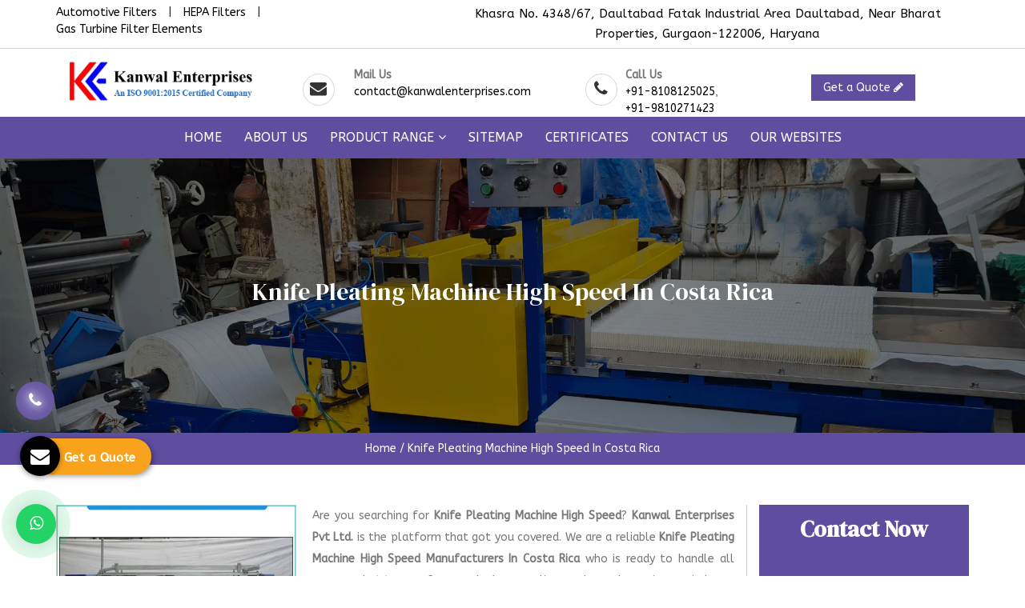

--- FILE ---
content_type: text/html; charset=UTF-8
request_url: https://www.filtermachinesindia.com/costa-rica/knife-pleating-machine-high-speed.html
body_size: 9130
content:
<!DOCTYPE html>
<html lang="en">
<head>
<meta charset="utf-8">
<meta http-equiv="X-UA-Compatible" content="IE=edge">
<meta name="viewport" content="width=device-width, initial-scale=1">
<base href="https://www.filtermachinesindia.com/">
<title>Knife Pleating Machine High Speed In Costa Rica | Top Knife Pleating Machine High Speed Manufacturers Suppliers</title>
<meta name="keywords" content="Knife Pleating Machine High Speed, Knife Pleating Machine High Speed In Costa Rica, Knife Pleating Machine High Speed Manufacturers In Costa Rica, Knife Pleating Machine High Speed Suppliers In Costa Rica, Knife Pleating Machine High Speed Exporters, Top 10 Knife Pleating Machine High Speed Manufacturers In Costa Rica, Top 10 Knife Pleating Machine High Speed Suppliers In Costa Rica">
<meta name="description" content="Kanwal Enterprises Pvt Ltd. offer Knife Pleating Machine High Speed in Costa Rica. Top Knife Pleating Machine High Speed Manufacturers in Costa Rica and Suppliers exporters. Competitive Price. On Time Delivery. Wide Product Range">
<link rel="canonical" href="https://www.filtermachinesindia.com/costa-rica/knife-pleating-machine-high-speed.html">
<meta name="google-site-verification" content="9E45rghwl2PyeLlyZ5L-FbulYOqcIbGi3lV3YT8zvA0">
<meta name="distribution" content="global">
<meta name="language" content="English">
<meta name="rating" content="general">
<meta name="ROBOTS" content="index, follow">
<meta name="revisit-after" content="Daily">
<meta name="googlebot" content="index, follow">
<meta name="bingbot" content="index, follow">
<link rel="stylesheet" href="https://webclickindia.co.in/smtp/css/mail.css">
<script>
document.write("<link rel=\"stylesheet\" href=\"default/css/bootstrap.min.css\" \/>");
document.write("<link rel=\"stylesheet\" href=\"default/style.css\" \/>");
document.write("<link rel=\"stylesheet\" href=\"default/css/font-awesome.css\" \/>");
document.write("<link rel=\"stylesheet\" href=\"default/css/menu.css\" \/>");
document.write("<link rel=\"stylesheet\" href=\"default/css/jquery.slide.css\" \/>");
document.write("<link rel=\"stylesheet\" href=\"default/css/owl.carousel.css\" \/>");
document.write("<link rel=\"stylesheet\" href=\"default/css/responsive.css\" \/>");
</script>
<link rel="shortcut icon" type="image/x-icon" href="default/images/favicon.ico">
<!-- Google tag (gtag.js) -->
<script async src="https://www.googletagmanager.com/gtag/js?id=G-T429954YZ1"></script>
<script>
window.dataLayer = window.dataLayer || [];
function gtag(){dataLayer.push(arguments);}
gtag('js', new Date());
gtag('config', 'G-T429954YZ1');
</script>
</head>
<body>

<section class="wrapper">
<h2 class="d-none">Centrifugal Casting Machine In India</h2>
<header>
<div class="container">
<div class="row">
<div class="col-lg-5 col-md-5 col-sm-5 co-xs-12 useful-link wow fadeInUp animated" style="visibility: visible;">
<ul>
<li><a href="automotive-filters.html" title="Automotive Filters Manufacturers In India">Automotive Filters </a></li>
<li>|</li>
<li><a href="hepa-filters.html" title="HEPA Filters Suppliers In India">HEPA Filters</a></li>
<li>|</li>
<li><a href="gas-turbine-filter-elements.html" title="Gas Turbine Filter Elements Exporters In India">Gas Turbine Filter Elements </a></li>
</ul>
</div>
<div class="col-lg-7 col-md-7 col-sm-7 co-xs-12 address-link wow fadeInDown animated" style="visibility: visible;">
<ul class="address-float">
<li> Khasra No. 4348/67, Daultabad Fatak Industrial Area Daultabad, Near Bharat Properties, Gurgaon-122006, Haryana</li>
</ul>
</div>
</div>
</div>
</header>

<section class="logo">
<h3 class="d-none">Gas Turbine Filter Elements</h3>
<div class="container">
<div class="row">

<div class="col-lg-3 col-md-3 col-sm-3 col-xs-12 logo">
<a href="/" title="Kanwal Enterprises"><img src="default/images/logo.webp" alt="Kanwal Enterprises" title="Kanwal Enterprises"></a>
</div>

<div class="col-lg-9 col-md-9 col-sm-9 col-xs-12 infomation">

<div class="col-lg-5 col-md-5 col-sm-5 col-xs-12 step-one">
<div class="icon">
<i class="fa fa-envelope" aria-hidden="true"></i>

</div>
<div class="text-icon">
<p>Mail Us</p>
<a href="mailto:contact@kanwalenterprises.com" title="contact@kanwalenterprises.com">contact@kanwalenterprises.com</a>
</div>
</div>

<div class="col-lg-4 col-md-4 col-sm-4 col-xs-12 step-one">
<div class="icon">
<i class="fa fa-phone" aria-hidden="true"></i>
</div>
<div class="text-icon">
<p title="+91-8108125025, +91-9810271423">Call Us</p>
<a href="tel:+91-8108125025" title="+91-8108125025">+91-8108125025</a>,<br><a href="tel:+91-9810271423" title="+91-9810271423">+91-9810271423</a>  </div>
</div>

<div class="col-lg-3 col-md-3 col-sm-3 col-xs-12 step-one btn-type">
<a href="#"  data-toggle="modal" data-target="#exampleModal-two" title="Get a Quote"> Get a Quote <i class="fa fa-pencil" aria-hidden="true"></i></a>
</div>

</div>
</div>
</div>
</section>

<section class="navigation">
<h3 class="d-none">Sheet Metal Working Machines</h3>
<div class="container">
<div class="row">
<div class="mobile-nav-menu"></div>
<div class="nav-menu">
<div class="menu">
<nav id="main-menu" class="main-menu" style="display: block;">
<ul>
<li class="active"><a href="/" title="Home">Home</a> </li>
<li><a href="about-us.html" title="About Us">About Us</a></li>
<li><a href="javascript:void(0);" title="Products Range">Product Range <i class="fa fa-angle-down" aria-hidden="true"></i>
</a>

<ul>

<li><a href="costa-rica/automotive-filters.html"  title="Automotive Filters Manufacturer In Costa Rica"> <i class="fa fa-angle-right" title="Automotive Filters" aria-hidden="true"></i> Automotive Filters </a>

<ul>
    <li><a href="costa-rica/rotary-pleating-machine.html" title="Rotary Pleating Machine Suppliers In Costa Rica"> <i class="fa fa-angle-right" aria-hidden="true"></i> Rotary Pleating Machine  </a></li>
<li><a href="costa-rica/knife-pleating-machine-with-online-slitting.html" title="Knife Pleating Machine With Online Slitting Suppliers In Costa Rica"> <i class="fa fa-angle-right" aria-hidden="true"></i> Knife Pleating Machine With Online Slitting  </a></li>
<li><a href="costa-rica/knife-pleating-machine-high-speed.html" title="Knife Pleating Machine High Speed Suppliers In Costa Rica"> <i class="fa fa-angle-right" aria-hidden="true"></i> Knife Pleating Machine High Speed  </a></li>
<li><a href="costa-rica/marking-machine.html" title="Marking Machine Suppliers In Costa Rica"> <i class="fa fa-angle-right" aria-hidden="true"></i> Marking Machine  </a></li>
<li><a href="costa-rica/pleat-edge-cutting-machine.html" title="Pleat Edge Cutting Machine Suppliers In Costa Rica"> <i class="fa fa-angle-right" aria-hidden="true"></i> Pleat Edge Cutting Machine  </a></li>
<li><a href="costa-rica/pack-cutting-machine.html" title="Pack Cutting Machine Suppliers In Costa Rica"> <i class="fa fa-angle-right" aria-hidden="true"></i> Pack Cutting Machine  </a></li>
<li><a href="costa-rica/paper-edge-clipping-machine.html" title="Paper Edge Clipping Machine Suppliers In Costa Rica"> <i class="fa fa-angle-right" aria-hidden="true"></i> Paper Edge Clipping Machine  </a></li>
<li><a href="costa-rica/adhesive-dispenser.html" title="Adhesive Dispenser Suppliers In Costa Rica"> <i class="fa fa-angle-right" aria-hidden="true"></i> Adhesive Dispenser  </a></li>
<li><a href="costa-rica/end-cap-curing-hot-plate.html" title="End Cap Curing Hot Plate Suppliers In Costa Rica"> <i class="fa fa-angle-right" aria-hidden="true"></i> End Cap Curing Hot Plate  </a></li>
<li><a href="costa-rica/rotary-hot-plate.html" title="Rotary Hot Plate Suppliers In Costa Rica"> <i class="fa fa-angle-right" aria-hidden="true"></i> Rotary Hot Plate  </a></li>
<li><a href="costa-rica/pre-curing-oven.html" title="Pre Curing Oven Suppliers In Costa Rica"> <i class="fa fa-angle-right" aria-hidden="true"></i> Pre Curing Oven  </a></li>
<li><a href="costa-rica/tube-rolling-machine.html" title="Tube Rolling Machine Suppliers In Costa Rica"> <i class="fa fa-angle-right" aria-hidden="true"></i> Tube Rolling Machine  </a></li>
<li><a href="costa-rica/cloth-coiling-machine.html" title="Cloth Coiling Machine Suppliers In Costa Rica"> <i class="fa fa-angle-right" aria-hidden="true"></i> Cloth Coiling Machine  </a></li>
<li><a href="costa-rica/cav-coiling-machine.html" title="CAV Coiling Machine Suppliers In Costa Rica"> <i class="fa fa-angle-right" aria-hidden="true"></i> CAV Coiling Machine  </a></li>
<li><a href="costa-rica/leak-testing-machine.html" title="Leak Testing Machine Suppliers In Costa Rica"> <i class="fa fa-angle-right" aria-hidden="true"></i> Leak Testing Machine  </a></li>
<li><a href="costa-rica/bubble-testing-machine.html" title="Bubble Testing Machine Suppliers In Costa Rica"> <i class="fa fa-angle-right" aria-hidden="true"></i> Bubble Testing Machine  </a></li>
<li><a href="costa-rica/rv-and-anti-drain-testing-machine.html" title="RV And Anti-Drain Testing Machine Suppliers In Costa Rica"> <i class="fa fa-angle-right" aria-hidden="true"></i> RV And Anti-Drain Testing Machine  </a></li>
<li><a href="costa-rica/impulse-testing-machine.html" title="Impulse Testing Machine Suppliers In Costa Rica"> <i class="fa fa-angle-right" aria-hidden="true"></i> Impulse Testing Machine  </a></li>
<li><a href="costa-rica/max-pore-and-mean-pore.html" title="Max Pore And Mean Pore Suppliers In Costa Rica"> <i class="fa fa-angle-right" aria-hidden="true"></i> Max Pore And Mean Pore  </a></li>
<li><a href="costa-rica/filter-burst-testing-machine.html" title="Filter Burst Testing Machine Suppliers In Costa Rica"> <i class="fa fa-angle-right" aria-hidden="true"></i> Filter Burst Testing Machine  </a></li>
<li><a href="costa-rica/fuel-filter-testing-machine.html" title="Fuel Filter Testing Machine Suppliers In Costa Rica"> <i class="fa fa-angle-right" aria-hidden="true"></i> Fuel Filter Testing Machine  </a></li>
<li><a href="costa-rica/oil-filter-testing-machine.html" title="Oil Filter Testing Machine Suppliers In Costa Rica"> <i class="fa fa-angle-right" aria-hidden="true"></i> Oil Filter Testing Machine  </a></li>
<li><a href="costa-rica/air-filter-testing-machine.html" title="Air Filter Testing Machine Suppliers In Costa Rica"> <i class="fa fa-angle-right" aria-hidden="true"></i> Air Filter Testing Machine  </a></li>
<li><a href="costa-rica/dust-feeder.html" title="Dust Feeder Suppliers In Costa Rica"> <i class="fa fa-angle-right" aria-hidden="true"></i> Dust Feeder  </a></li>
</ul>
</li>
<li><a href="costa-rica/hepa-filters.html"  title="HEPA Filters Manufacturer In Costa Rica"> <i class="fa fa-angle-right" title="HEPA Filters" aria-hidden="true"></i> HEPA Filters </a>

<ul>
    <li><a href="costa-rica/hepa-paper-pleating-machine.html" title="HEPA Paper Pleating Machine Suppliers In Costa Rica"> <i class="fa fa-angle-right" aria-hidden="true"></i> HEPA Paper Pleating Machine  </a></li>
<li><a href="costa-rica/hepa-paper-pleating-machine-tower.html" title="HEPA Paper Pleating Machine (Tower) Suppliers In Costa Rica"> <i class="fa fa-angle-right" aria-hidden="true"></i> HEPA Paper Pleating Machine (Tower)  </a></li>
<li><a href="costa-rica/aluminum-foil-folding-corrugation-cutting-machine.html" title="Aluminum Foil Folding, Corrugation & Cutting Machine Suppliers In Costa Rica"> <i class="fa fa-angle-right" aria-hidden="true"></i> Aluminum Foil Folding, Corrugation & Cutting Machine  </a></li>
<li><a href="costa-rica/mini-pleating-machine.html" title="Mini Pleating Machine Suppliers In Costa Rica"> <i class="fa fa-angle-right" aria-hidden="true"></i> Mini Pleating Machine  </a></li>
<li><a href="costa-rica/pusher-bar-pleating-machine.html" title="Pusher Bar Pleating Machine Suppliers In Costa Rica"> <i class="fa fa-angle-right" aria-hidden="true"></i> Pusher Bar Pleating Machine  </a></li>
<li><a href="costa-rica/hepa-filter-test-rig.html" title="HEPA Filter Test Rig Suppliers In Costa Rica"> <i class="fa fa-angle-right" aria-hidden="true"></i> HEPA Filter Test Rig  </a></li>
<li><a href="costa-rica/mask-filter-test-rig.html" title="Mask Filter Test Rig Suppliers In Costa Rica"> <i class="fa fa-angle-right" aria-hidden="true"></i> Mask Filter Test Rig  </a></li>
<li><a href="costa-rica/dop-smoke-generator.html" title="DOP Smoke Generator Suppliers In Costa Rica"> <i class="fa fa-angle-right" aria-hidden="true"></i> DOP Smoke Generator  </a></li>
</ul>
</li>
<li><a href="costa-rica/gas-turbine-filter-elements.html"  title="Gas Turbine Filter Elements Manufacturer In Costa Rica"> <i class="fa fa-angle-right" title="Gas Turbine Filter Elements" aria-hidden="true"></i> Gas Turbine Filter Elements </a>

<ul>
    <li><a href="costa-rica/edge-cutting-machine.html" title="Edge Cutting Machine Suppliers In Costa Rica"> <i class="fa fa-angle-right" aria-hidden="true"></i> Edge Cutting Machine  </a></li>
<li><a href="costa-rica/hot-melt-filter-pack-side-sealing-machines.html" title="Hot Melt Filter Pack Side Sealing Machines Suppliers In Costa Rica"> <i class="fa fa-angle-right" aria-hidden="true"></i> Hot Melt Filter Pack Side Sealing Machines  </a></li>
<li><a href="costa-rica/end-caps-adhesive-dispenser.html" title="End Caps Adhesive Dispenser Suppliers In Costa Rica"> <i class="fa fa-angle-right" aria-hidden="true"></i> End Caps Adhesive Dispenser  </a></li>
<li><a href="costa-rica/gt-filters-hot-plate.html" title="GT Filters Hot Plate Suppliers In Costa Rica"> <i class="fa fa-angle-right" aria-hidden="true"></i> GT Filters Hot Plate  </a></li>
<li><a href="costa-rica/pleat-edge-sealing-hot-melt-applicator.html" title="Pleat Edge Sealing Hot Melt Applicator Suppliers In Costa Rica"> <i class="fa fa-angle-right" aria-hidden="true"></i> Pleat Edge Sealing Hot Melt Applicator  </a></li>
<li><a href="costa-rica/multi-nozzle-hot-dispensing-panel-pack.html" title="Multi Nozzle Hot Dispensing Panel Pack Suppliers In Costa Rica"> <i class="fa fa-angle-right" aria-hidden="true"></i> Multi Nozzle Hot Dispensing Panel Pack  </a></li>
<li><a href="costa-rica/de-coiler.html" title="De-Coiler Suppliers In Costa Rica"> <i class="fa fa-angle-right" aria-hidden="true"></i> De-Coiler  </a></li>
<li><a href="costa-rica/expanded-mesh-making-machine.html" title="Expanded Mesh Making Machine Suppliers In Costa Rica"> <i class="fa fa-angle-right" aria-hidden="true"></i> Expanded Mesh Making Machine  </a></li>
<li><a href="costa-rica/mesh-flattening-machine.html" title="Mesh Flattening Machine Suppliers In Costa Rica"> <i class="fa fa-angle-right" aria-hidden="true"></i> Mesh Flattening Machine  </a></li>
<li><a href="costa-rica/mesh-straightening-machine.html" title="Mesh Straightening Machine Suppliers In Costa Rica"> <i class="fa fa-angle-right" aria-hidden="true"></i> Mesh Straightening Machine  </a></li>
<li><a href="costa-rica/sheet-perforation-press.html" title="Sheet Perforation Press Suppliers In Costa Rica"> <i class="fa fa-angle-right" aria-hidden="true"></i> Sheet Perforation Press  </a></li>
<li><a href="costa-rica/blank-cutting-machine.html" title="Blank Cutting Machine Suppliers In Costa Rica"> <i class="fa fa-angle-right" aria-hidden="true"></i> Blank Cutting Machine  </a></li>
<li><a href="costa-rica/spot-welding-machine.html" title="Spot Welding Machine Suppliers In Costa Rica"> <i class="fa fa-angle-right" aria-hidden="true"></i> Spot Welding Machine  </a></li>
<li><a href="costa-rica/vibration-test-bench.html" title="Vibration Test Bench Suppliers In Costa Rica"> <i class="fa fa-angle-right" aria-hidden="true"></i> Vibration Test Bench  </a></li>
<li><a href="costa-rica/reverse-pulse-test-rig.html" title="Reverse Pulse Test Rig Suppliers In Costa Rica"> <i class="fa fa-angle-right" aria-hidden="true"></i> Reverse Pulse Test Rig  </a></li>
</ul>
</li>
<li><a href="costa-rica/special-purpose-machine.html"  title="Special Purpose Machine Manufacturer In Costa Rica"> <i class="fa fa-angle-right" title="Special Purpose Machine" aria-hidden="true"></i> Special Purpose Machine </a>

<ul>
    <li><a href="costa-rica/yarn-winding-machine.html" title="Yarn Winding Machine Suppliers In Costa Rica"> <i class="fa fa-angle-right" aria-hidden="true"></i> Yarn Winding Machine  </a></li>
<li><a href="costa-rica/strut-assembly.html" title="Strut Assembly Suppliers In Costa Rica"> <i class="fa fa-angle-right" aria-hidden="true"></i> Strut Assembly  </a></li>
<li><a href="costa-rica/pneumatic-press.html" title="Pneumatic Press Suppliers In Costa Rica"> <i class="fa fa-angle-right" aria-hidden="true"></i> Pneumatic Press  </a></li>
<li><a href="costa-rica/centrifugal-casting-machine.html" title="Centrifugal Casting Machine Suppliers In Costa Rica"> <i class="fa fa-angle-right" aria-hidden="true"></i> Centrifugal Casting Machine  </a></li>
<li><a href="costa-rica/flattening-machine.html" title="Flattening Machine Suppliers In Costa Rica"> <i class="fa fa-angle-right" aria-hidden="true"></i> Flattening Machine  </a></li>
<li><a href="costa-rica/vibration-for-de-burring.html" title="Vibration For De-Burring Suppliers In Costa Rica"> <i class="fa fa-angle-right" aria-hidden="true"></i> Vibration For De-Burring  </a></li>
<li><a href="costa-rica/vulcanizing-press.html" title="Vulcanizing Press Suppliers In Costa Rica"> <i class="fa fa-angle-right" aria-hidden="true"></i> Vulcanizing Press  </a></li>
<li><a href="costa-rica/circle-cutting-machine.html" title="Circle Cutting Machine Suppliers In Costa Rica"> <i class="fa fa-angle-right" aria-hidden="true"></i> Circle Cutting Machine  </a></li>
<li><a href="costa-rica/railway-test-rig-numeric-controlled.html" title="Railway Test Rig Numeric Controlled Suppliers In Costa Rica"> <i class="fa fa-angle-right" aria-hidden="true"></i> Railway Test Rig Numeric Controlled  </a></li>
<li><a href="costa-rica/baffle-sensor.html" title="Baffle Sensor Suppliers In Costa Rica"> <i class="fa fa-angle-right" aria-hidden="true"></i> Baffle Sensor  </a></li>
<li><a href="costa-rica/automatic-wire-bending-machine.html" title="Automatic Wire Bending Machine Suppliers In Costa Rica"> <i class="fa fa-angle-right" aria-hidden="true"></i> Automatic Wire Bending Machine  </a></li>
<li><a href="costa-rica/coal-tar-dispensing-machine.html" title="Coal Tar Dispensing Machine Suppliers In Costa Rica"> <i class="fa fa-angle-right" aria-hidden="true"></i> Coal Tar Dispensing Machine  </a></li>
</ul>
</li>
<li><a href="costa-rica/metal-free-filter-manufacturing-machines.html"  title="Metal Free Filter Manufacturing Machines Manufacturer In Costa Rica"> <i class="fa fa-angle-right" title="Metal Free Filter Manufacturing Machines" aria-hidden="true"></i> Metal Free Filter Manufacturing Machines </a>

<ul>
    <li><a href="costa-rica/edge-sealing-machine.html" title="Edge Sealing Machine Suppliers In Costa Rica"> <i class="fa fa-angle-right" aria-hidden="true"></i> Edge Sealing Machine  </a></li>
<li><a href="costa-rica/ultrasonic-welding-machine.html" title="Ultrasonic Welding Machine Suppliers In Costa Rica"> <i class="fa fa-angle-right" aria-hidden="true"></i> Ultrasonic Welding Machine  </a></li>
<li><a href="costa-rica/cap-pressing-unit.html" title="Cap Pressing Unit Suppliers In Costa Rica"> <i class="fa fa-angle-right" aria-hidden="true"></i> Cap Pressing Unit  </a></li>
<li><a href="costa-rica/filter-paper-curing-oven.html" title="Filter Paper Curing Oven Suppliers In Costa Rica"> <i class="fa fa-angle-right" aria-hidden="true"></i> Filter Paper Curing Oven  </a></li>
</ul>
</li>
<li><a href="costa-rica/sheet-metal-working-machines.html"  title="Sheet Metal Working Machines Manufacturer In Costa Rica"> <i class="fa fa-angle-right" title="Sheet Metal Working Machines" aria-hidden="true"></i> Sheet Metal Working Machines </a>

<ul>
    <li><a href="costa-rica/decoiler.html" title="Decoiler Suppliers In Costa Rica"> <i class="fa fa-angle-right" aria-hidden="true"></i> Decoiler  </a></li>
<li><a href="costa-rica/sheet-perforation-machine.html" title="Sheet Perforation Machine Suppliers In Costa Rica"> <i class="fa fa-angle-right" aria-hidden="true"></i> Sheet Perforation Machine  </a></li>
<li><a href="costa-rica/sheet-auto-cutter-machine.html" title="Sheet  Auto Cutter Machine Suppliers In Costa Rica"> <i class="fa fa-angle-right" aria-hidden="true"></i> Sheet  Auto Cutter Machine  </a></li>
<li><a href="costa-rica/roller-type-mesh-flattening-machine.html" title="Roller Type Mesh Flattening Machine Suppliers In Costa Rica"> <i class="fa fa-angle-right" aria-hidden="true"></i> Roller Type Mesh Flattening Machine  </a></li>
</ul>
</li>

</ul>

</li>
<li><a href="sitemap.html" title="Sitemap">Sitemap</a></li>
<li><a href="https://www.kanwalenterprises.com/certificates.html" target="_blank" title="Certificates">Certificates</a></li>
<li><a href="contact-us.html" title="Contact Us">Contact Us</a></li>
<li><a href="https://www.kanwalenterprises.com/our-websites.html" target="_blank" title="Our Websites">
 Our Websites</a></li>
</ul>
</nav>
</div>
</div>

</div>
</div>
</section>
                 

<section class="about">
  <div class="container">
    <div class="row">
      <h1>Knife Pleating Machine High Speed  In Costa Rica</h1>
   
    </div>
  </div>
</section>


<div class="breadcumb wow fadeIn animated" style="visibility: visible;">
  <div class="container">
    <div class="row">
      <div class="col-lg-12 col-md-12 col-sm-12 col-xs-12 bredcumb">
        <ul>
          <li><a href="/" title="Home">Home</a></li>
          <li>/</li>
          <li title="Knife Pleating Machine High Speed In Costa Rica">Knife Pleating Machine High Speed  In Costa Rica</li>
        </ul>
      </div>
    </div>
  </div>
</div>


<!-- sitemap -->
<section class="product-details">
<div class="container">
<div class="row">
<div class="col-lg-9 col-md-9 col-sm-9 col-xs-12 sitemap-list">
<!-- our-products -->
<div class="cover-product detail-last">
<div class="zoom-effect">
<img src="images/products/img-knife-pleating-machine-high-speed.webp" title="Knife Pleating Machine High Speed Exporter In Costa Rica" alt="Knife Pleating Machine High Speed Exporter In Costa Rica" class="image-zoom">
<div class="overlay-zoom">
<div class="text-zoom">
</div>
</div>
</div>
</div>

<div class="cover-product-this">
<p style="text-align:justify">Are you searching for <strong>Knife Pleating Machine High Speed</strong>? <strong>Kanwal Enterprises Pvt Ltd.</strong> is the platform that got you covered. We are a reliable <strong>Knife Pleating Machine High Speed Manufacturers In Costa Rica</strong> who is ready to handle all your needs. We manufacture the best quality products that suit your industry and put a whole bag of tricks to bring exceptional solutions to the town. We have various machines to meet the needs of our customers. We have highly durable, reliable, and productive <strong>Knife Pleating Machine High Speed </strong>that never give any chance of complaints. We focus on every detail of our <strong>Knife Pleating Machine High Speed </strong>to make it the best in town.</p>

<p style="text-align:justify">Manufacture 100% Safe And Reliable Knife Pleating Machine High Speed</p>

<p style="text-align:justify">We have an in-house manufacturing unit where we formulate every product with great precision. We have advanced technology and modern machinery to design our <strong>Knife Pleating Machine High Speed</strong>. We use the best techniques to make our products the first choice of everyone. We have a devoted team of professionals committed to providing 100% safe and reliable <strong>Knife Pleating Machine High Speed</strong>. We keep an eye on every minute detail during the process to bring unique products. We strictly follow the industry norms and our consistent efforts allow us to gain good credibility in the market. We never compromise with quality. That&#39;s why we are today at the top of the <strong>Knife Pleating Machine High Speed</strong> market.</p>

<p style="text-align:justify">For Any Queries, Call Us!</p>

<p style="text-align:justify">We, one of the top-notch <strong>Knife Pleating Machine High Speed Exporters and Suppliers in Costa Rica,</strong> are a call away to help you. We keep our figure on the plus to increase our client base. We are capable of bearing your bulk order. Feel free to order <strong>Knife Pleating Machine High Speed </strong>in bulk. We are happy to deliver the order safely and on time. Reach us through the details available on our website. Call us to know more.</p>
</div>


</div>

<div class="col-lg-3 col-md-3 col-sm-3 col-xs-12 common-form">
 <div class="inner-cover">
<div class="form" id="innerenquiry-form">
<h2>Contact Now</h2>
<p id="innersuccessmsg"></p>
<div class="overlaysan"></div>
<form action="enquiries/add" method="post">
<input type="hidden" name="enquiry_for" value="Enquiry For Contact Us">
<input type="hidden" name="page_url" value="https://www.filtermachinesindia.com/costa-rica/knife-pleating-machine-high-speed.html">
<div class="common-field">
<input type="text" name="name" placeholder="Your Name" required="">
</div>
<div class="common-field">
<input type="text" name="email" placeholder="Your Email Id" required="">
</div>
<div class="common-field">
<input type="text" name="mobile"  onkeypress="return event.charCode >= 48 &amp;&amp; event.charCode <= 57 || event.charCode == 43 || event.charCode == 45 || event.charCode == 0" minlength="10" maxlength="15" placeholder="Phone Number" required="">
</div>
<div class="common-field">
<input type="text" name="address" placeholder="Your Address" required="">
</div>
<div class="common-field">
<textarea required="" name="message" placeholder="Message"></textarea>
</div>
<div class="common-field common-btn">
<input type="submit" name="submit" title="Submit Enquiry"> 
</div>
</form>
</div>
</div> 

</div>
</div>
</div>
</section><section class="infomation-home wow fadeIn animated">
<h6 class="d-none">DOP Smoke Generator</h6>
<div class="container">
<div class="row">
<div class="col-lg-4 col-md-4 col-sm-4 col-xs-12 address-link wow fadeInLeft">
<i class="fa fa-phone" aria-hidden="true"></i>
<span>Have a Question? Call Us Now</span>
<ul>
<li >Mobile No. <a href="tel:+91-8108125025" title="+91-8108125025">+91-8108125025</a>,<a href="tel:+91-9810271423" title="+91-9810271423">+91-9810271423</a></li>
</ul>
</div>

<div class="col-lg-4 col-md-4 col-sm-4 col-xs-12 address-link wow fadeInUp">
<i class="fa fa-envelope" aria-hidden="true"></i>
<span>Need Support? Drop Us an Email</span>
<ul>
<li><a href="mailto:contact@kanwalenterprises.com" title="contact@kanwalenterprises.com">contact@kanwalenterprises.com</a></li>

</ul>
</div>

<div class="col-lg-4 col-md-4 col-sm-4 col-xs-12 address-link wow fadeInRight">
<i class="fa fa-map-marker" aria-hidden="true"></i>
<span>Reach Us</span>
<p> Khasra No. 4348/67, Daultabad Fatak Industrial Area Daultabad, Near Bharat Properties, Gurgaon-122006, Haryana</p>
</div>
</div>
</div>
</section>

<footer class="wow fadeIn animated">
<div class="container">
<div class="row">
<div class="col-lg-3 col-md-3 col-sm-3 col-xs-12 widget wow fadeInLeft">
<span>Quick Links</span>

<ul class="use-full-links">
<li><a href="about-us.html" title="About Us"> <i class="fa fa-caret-right" aria-hidden="true"></i> About Us</a></li>
<li><a href="javascript:void(0);" title="Product Range"> <i class="fa fa-caret-right" aria-hidden="true"></i> Product Range</a></li>
<li><a href="sitemap.html" title="Sitemap"> <i class="fa fa-caret-right" aria-hidden="true"></i> Sitemap</a></li>

<li><a href="our-presence.html" title="Our Presence"> <i class="fa fa-caret-right" aria-hidden="true"></i> Our Presence</a></li>
<li><a href="contact-us.html" title="Contact Us"> <i class="fa fa-caret-right" aria-hidden="true"></i> Contact Us</a></li>

<li><a href="https://www.kanwalenterprises.com/our-websites.html" title="Our Websites"><i class="fa fa-caret-right" aria-hidden="true"></i>
 Our Websites</a></li>
</ul>
</div>

<div class="col-lg-3 col-md-3 col-sm-3 col-xs-12 widget wow fadeInLeft">
<span>Product Links</span>
<ul class="use-full-links">

    <li><a href="costa-rica/automotive-filters.html" title="Automotive Filters Suppliers In Costa Rica"> <i class="fa fa-caret-right" aria-hidden="true"></i> Automotive Filters</a></li>
 <li><a href="costa-rica/rotary-pleating-machine.html" title="Rotary Pleating Machine Suppliers In Costa Rica"> <i class="fa fa-caret-right" aria-hidden="true"></i> Rotary Pleating Machine</a></li>
 <li><a href="costa-rica/knife-pleating-machine-with-online-slitting.html" title="Knife Pleating Machine With Online Slitting Suppliers In Costa Rica"> <i class="fa fa-caret-right" aria-hidden="true"></i> Knife Pleating Machine With Online Slitting</a></li>
 <li><a href="costa-rica/knife-pleating-machine-high-speed.html" title="Knife Pleating Machine High Speed Suppliers In Costa Rica"> <i class="fa fa-caret-right" aria-hidden="true"></i> Knife Pleating Machine High Speed</a></li>
 <li><a href="costa-rica/marking-machine.html" title="Marking Machine Suppliers In Costa Rica"> <i class="fa fa-caret-right" aria-hidden="true"></i> Marking Machine</a></li>
 </ul>
</div>

<div class="col-lg-6 col-md-6 col-sm-6 col-xs-12 widget wow fadeInRight lab">
<a href="/"><img src="default/images/logo.webp" alt="Kanwal Enterprises Pvt Ltd." title="Kanwal Enterprises Pvt Ltd." class="bg-white"></a>
<p>Kanwal Enterprises Pvt Ltd. was incorporated in the year 1995, with the chief motto to provide high performing machines to our esteemed customers. We have magnanimously in this arena, under the astute guidance of our CEO, Mr. Tajinder Pal Singh. We deal in the manufacturing and export.</p>

<div class="soical_media">
<ul>
<li><a href="https://www.facebook.com/KanwalEnterprises1" target="_blank"><img src="default/images/links/facebook.png" alt="Connect With us On Facebook" title="Connect With us On Facebook"></a></li>
<li><a href="https://twitter.com/Kanwal_Ent" target="_blank"><img src="default/images/links/twitter.png" alt="Follow Us On Twitter" title="Follow Us On Twitter"></a></li>
<li><a href="https://www.instagram.com/kanwalenterprises_in/" target="_blank"><img src="default/images/links/instagram.png" alt="Follow Us On Instagram" title="Follow Us On Instagram"></a></li>
<li><a href="https://www.linkedin.com/company/kanwal-enterprises-filter-making-manufacturers/about/" target="_blank"><img src="default/images/links/linkedin.png" alt="Join With Us On LinkedIn" title="Join With Us On LinkedIn"></a></li>

<li><a href="https://www.youtube.com/@kanwalenterprises" target="_blank"><img src="default/images/links/youtube.png" alt="Subscribe to Us On YouTube" title="Subscribe to Us On YouTube"></a></li>
</ul>
</div>

</div>

</div>
</div>
</footer>
<!-- copy-right -->
<section class="copy-right wow fadeInUp">
<h6 class="d-none">Filter Machines India</h6>
<div class="container">
<div class="row">
<div class="col-lg-12 col-md-12 col-sm-12 col-xs-12 copy-right-side">
<p class="text-center py-2">Copyright © 2026 Kanwal Enterprises Pvt Ltd. | All Rights Reserved. Website Designed & SEO By Webclick® Digital Pvt. Ltd. <a href="https://www.webclickindia.com" target="_blank" title="Website Designing Company in Delhi India">Website Designing Company India</a></p>
</div>
</div>
</div>
</section>
</section>


<a class="enquiry" data-toggle="modal" data-target="#exampleModal-two" title="Send Enquiry">
<i class="fa fa-envelope"></i>
<strong>Get a Quote</strong></a>

<div class="modal fade bs-example-modal-sm" id="exampleModal-two" tabindex="-1" role="dialog" aria-labelledby="exampleModalLabel">
<div class="modal-dialog modal-sm" role="document">
<div class="modal-content">
<div class="modal-header">
<button type="button" class="close" data-dismiss="modal" data-target=".bs-example-modal-sm" aria-label="Close"><span aria-hidden="true">×</span></button>
<span class="modal-title" id="exampleModalLabel">Get a Quote</span>
</div>
<div class="modal-body" id="homepopupenquiry-form">

<p class="send_p">If you have a urgent requirement please fill the form or dial contact number: <span class="font-weight-bold">+91-8108125025
</span></p>

<form action="enquiries/add" method="post">
<p id="homepopupenquirysuccessmsg"></p>
		<div class="overlaysan"></div>
<input type="hidden" name="enquiry_for" value="Enquiry For Contact Us">
<input type="hidden" name="page_url" value="https://www.filtermachinesindia.com/costa-rica/knife-pleating-machine-high-speed.html">
<div class="row">
<div class="col-lg-12">
<div class="form-group">
<input tabindex="1" class="form-control" type="text" name="name" id="nameBottom" placeholder="Your Name*" required="">
</div>
</div>
<div class="col-lg-12">
<div class="form-group">
<input tabindex="2" class="form-control" type="text" name="email" id="emailBottom" placeholder="Your Email*" required="">
</div>
</div>
<div class="col-lg-12">
<div class="form-group">
<input tabindex="3" class="form-control" type="text" name="mobile" id="mobileBottom" placeholder="Your Mobile Number*" onkeypress="return event.charCode >= 48 &amp;&amp; event.charCode <= 57 || event.charCode == 43 || event.charCode == 45 || event.charCode == 0" maxlength="15" minlength="10" required="">
</div>
</div>
<div class="col-lg-12">
<div class="form-group">
<input tabindex="4" class="form-control locationBottom" type="text" name="address" placeholder="Your Address">
</div>
</div>
<div class="col-lg-12">
<div class="form-group">
<textarea tabindex="5" class="form-control" name="message" id="messageBottom" placeholder="Your Message"></textarea>
</div>
</div>
<div class="col-lg-12">
<button tabindex="7" class="modal_btn w-100" type="submit" name="submit" value="submit" data-submit="...Sending">Submit</button>
</div>
</div>
</form>
</div>
</div>
</div>
</div>

<div id="whatsapp"><a href="https://api.whatsapp.com/send?phone=918108125025&text=Hello%20Kanwal%20Enterprises%2C%20would%20like%20to%20know%20more%20details%20about%20your%20products%2C%20Please%20send%20more%20details." target="_blank" id="toggle1" class="wtsapp" title="Connect With Us On Whatsapp"><i class="fa fa-whatsapp"></i></a></div>
<img src="default/images/got-to-top.webp" id="toTop" alt="go to top">

<div class="phone_lefts-side glow" data-target="html">
<a title="Contact Us" href="tel:8108125025"><i class="fa fa-phone"></i></a>
</div>
<!--  -->
<div class="mobile-three-item">
<div class="container">
<div class="row">
<div class="col-12 fulling_part">
<ul>
<li><a href="tel:8108125025" title="Call Us"><i class="fa fa-phone" aria-hidden="true"></i> Call Us</a></li>
<li><a href="https://api.whatsapp.com/send?phone=918108125025&text=Hello%20Kanwal%20Enterprises%2C%20would%20like%20to%20know%20more%20details%20about%20your%20products%2C%20Please%20send%20more%20details." target="_blank" title=""><i class="fa fa-whatsapp" aria-hidden="true"></i> WhatsApp</a></li>
<li><a href="#"  class="p-0" data-toggle="modal" data-target="#exampleModal-two" title="Enquiry"><i class="fa fa-file-text-o" aria-hidden="true"></i> Enquiry</a></li>
</ul>
</div>
</div>
</div>
</div>

<script>
document.write("<script type=\"text/javascript\" src=\"https://ajax.googleapis.com/ajax/libs/jquery/1.12.4/jquery.min.js\"><\/script>");
document.write("<script type=\"text/javascript\" src=\"default/js/bootstrap.min.js\"><\/script>");
document.write("<script type=\"text/javascript\" src=\"default/js/menu.js\"><\/script>");
document.write("<script type=\"text/javascript\" src=\"default/js/jquery.slide.js\"><\/script>");
document.write("<script type=\"text/javascript\" src=\"default/js/owl.carousel.js\"><\/script>");
document.write("<script type=\"text/javascript\" src=\"default/js/custom.js\"><\/script>");
</script>
<script src="https://webclickindia.co.in/smtp/js/mail.js"></script>
</body>
</html>

--- FILE ---
content_type: text/css
request_url: https://www.filtermachinesindia.com/default/style.css
body_size: 9808
content:
@import url('https://fonts.googleapis.com/css2?family=DM+Serif+Display:ital@0;1&display=swap');
@import url('https://fonts.googleapis.com/css2?family=ABeeZee:ital@0;1&family=DM+Serif+Display:ital@0;1&display=swap');
body{padding: 0px; margin: 0px;  box-sizing: border-box;}
h1,h2,h3,h4,h5,h6{font-size: 30px; font-family: 'DM Serif Display', serif;; padding: 0px; margin: 0px;}
ul{margin: 0px; padding: 0px; list-style-type: none; font-family: 'ABeeZee', sans-serif;}
li{padding: 0px; margin: 0px; font-family: 'ABeeZee', sans-serif; font-size: 15px;}
p{padding: 0px; margin: 0px; font-size: 14px; color: #777; font-family: 'ABeeZee', sans-serif;}
a{font-family: 'ABeeZee', sans-serif; font-size: 14px;}
a:hover{text-decoration: none;}
input,textarea{font-family: 'ABeeZee', sans-serif; font-size: 14px;}
input:focus{outline: none; font-family: 'ABeeZee', sans-serif;}
textarea{outline: none; resize: none; font-family: 'ABeeZee', sans-serif;}
/*css*/
.map iframe{
	width: 100%;
	height: 300px;
	border:0px;
}
header {padding: 10px 0;}
.logo-here img{width: 100%;}
/* .bg-about{padding: 20px 0px 0 0; background: #5f4da0;} */
.img-about img { width: 100%;}
/* .bg-about:after{position: absolute; background-image: url(images/dots.webp);    top: -38px;    right: -15%;    z-index: -2;    content: '';    height: 90%;    width: 90%;} */
.about-section {    padding: 100px 0px 0px 0;}
.borderbox-one p {    padding: 0px 15px;}
.product-details ul li {    line-height: 32px; color: gray;}
/* .about-content-inners p{color: #000;}
.about-content-inners { width: 58%;  float: right;} */
.design-heading h1{padding-bottom: 0px; position: relative; text-transform: uppercase;}
/*.design-heading h1:after{position: absolute;   width: 80px;   height: 30px;    background: #ef8c3c;    content: '';    top: 3px;    z-index: -99;    left: 46px;}*/
.about-content-inners p{padding-top: 0px;     padding-bottom: 20px; line-height: 25px; font-size : 15px;}
.cover-product-this h2 {  padding-top: 50px;    font-size: 24px;    margin-bottom: 12px;    color: gray;}
.cover-product-this h3 {  padding-top: 50px;    font-size: 24px;    margin-bottom: 12px;    color: gray;}
/* Rectangle In */
.hvr-rectangle-in { display: inline-block;  vertical-align: middle;  -webkit-transform: perspective(1px) translateZ(0);  transform: perspective(1px) translateZ(0);  box-shadow: 0 0 1px rgba(0, 0, 0, 0);  position: relative;  background: #f8a31b;  -webkit-transition-property: color;  transition-property: color;  -webkit-transition-duration: 0.3s;  transition-duration: 0.3s;     box-shadow: 8px 8px 0 0px #ccc;}
.hvr-rectangle-in:before {  content: "";  position: absolute;  z-index: -1;  top: 0;  left: 0;  right: 0;  bottom: 0;  background: #5f4da0;  -webkit-transform: scale(1);  transform: scale(1);  -webkit-transition-property: transform;  transition-property: transform;  -webkit-transition-duration: 0.3s;  transition-duration: 0.3s;  -webkit-transition-timing-function: ease-out;  transition-timing-function: ease-out;}
.hvr-rectangle-in:hover, .hvr-rectangle-in:focus, .hvr-rectangle-in:active {color: white;}
.hvr-rectangle-in:hover:before, .hvr-rectangle-in:focus:before, .hvr-rectangle-in:active:before {-webkit-transform: scale(0); transform: scale(0);}
a.about-btn { padding: 10px 20px 10px 20px;  color: #fff;}
figure.effect-ming {background: #030c17;}
figure.effect-ming img {	opacity: 0.9;	-webkit-transition: opacity 0.35s;	transition: opacity 0.35s;}
figure.effect-ming figcaption::before {	position: absolute;	top: 30px;	right: 30px;	bottom: 30px;	left: 30px;	border: 2px solid #fff;	box-shadow: 0 0 0 30px rgba(255,255,255,0.2);	content: '';	opacity: 0;	-webkit-transition: opacity 0.35s, -webkit-transform 0.35s;	transition: opacity 0.35s, transform 0.35s;	-webkit-transform: scale3d(1.4,1.4,1);	transform: scale3d(1.4,1.4,1);}
figure.effect-ming span {margin: 20% 0 10px 0;	-webkit-transition: -webkit-transform 0.35s;	transition: transform 0.35s;}
figure.effect-ming p {	padding: 1em;	opacity: 0;	-webkit-transition: opacity 0.35s, -webkit-transform 0.35s;	transition: opacity 0.35s, transform 0.35s;	-webkit-transform: scale(1.5);	transform: scale(1.5);}
figure.effect-ming:hover span {-webkit-transform: scale(0.9);	transform: scale(0.9);}
figure.effect-ming:hover figcaption::before,
figure.effect-ming:hover p {opacity: 1;	-webkit-transform: scale3d(1,1,1);	transform: scale3d(1,1,1);}
figure.effect-ming:hover figcaption {background-color: rgba(58,52,42,0);}
figure.effect-ming:hover img {opacity: 0.4;}
.grid {	position: relative;	clear: both;	margin: 0 auto;	padding: 1em 0 4em;	max-width: 1000px;	width: 100%;	list-style: none;	text-align: center;}
/* Common style */
.grid figure {position: relative;	float: left;	overflow: hidden;		min-width: 100%;	max-width: 100%;	max-height: 360px;	width: 100%;	width: 48%;height: auto;	background: #5f4da0;	text-align: center;	cursor: pointer;}
.grid figure img {position: relative;	display: block;	min-height: 100%;	max-width: 100%;	opacity: 0.8; width: 100%;}
.grid figure figcaption {padding: 2em;	color: #fff;	text-transform: uppercase;	font-size: 1.25em;	-webkit-backface-visibility: hidden;	backface-visibility: hidden;}
.grid figure figcaption::before,
.grid figure figcaption::after {pointer-events: none;}
.grid figure figcaption,
.grid figure figcaption > a {position: absolute;	top: 0;	left: 0;	width: 100%;	height: 100%;}
/* Anchor will cover the whole item by default */
/* For some effects it will show as a button */
.grid figure figcaption > a {	z-index: 1000;	text-indent: 200%;	white-space: nowrap;	font-size: 0;	opacity: 0;}
.grid figure span {font-weight: 500; font-size: 30px;}
.grid figure,
.grid figure p {margin: 0;}
.grid figure p {letter-spacing: 1px;font-size: 68.5%;}
section.three-item { overflow-x: hidden; padding: 0px;}
.three-box{padding: 0px;}
.products {padding: 50px 0px;    background-attachment: fixed;  background-size: cover;    background: #f9f9f9;}
.products h4 {text-align: center; padding-bottom: 35px;}
.products p{text-align: center; padding-bottom: 20px; color: #777777;}
.contain{position: relative;}
.contain img {position: absolute; left: 47%; top: 40px;}
.item img {width: 100%;}
.item { margin: 10px;}
.full-widht {background:#5f4da0; padding: 5px 0px; position: relative; bottom: 20px;} 
.full-widht a{color: #fff; font-size: 17px;}
.item figure {width: 100%;  height: auto;}
.item figure img {width: 100%;  height: auto;  opacity: 1;  -webkit-transition: opacity 0.35s ease;  -moz-transition: opacity 0.35s ease;  -o-transition: opacity 0.35s ease;  transition: opacity 0.35s ease; position: relative;}
.item figure:hover img {opacity: 0.1;}
.item figcaption a {color: #fff;  background: #5f4da0;    text-align: center;    text-decoration: none;    bottom: 150px;    left: 0;    position: relative;    padding: 10px 15px 10px 15px;}
.item figcaption {width: 100%;  color: #000;  text-align: center;  text-decoration: none;   position: relative;  bottom: 50%;  opacity: 0;-webkit-transition: all 0.5s ease;  -moz-transition: all 0.5s ease;  -o-transition: all 0.5s ease;  transition: all 0.5s ease;}
.item figure:hover figcaption, figcaption a {bottom: 80%; opacity: 1;}
.content-side p {color: #777;}
.design-heading h2 {position: relative; text-transform: uppercase;     padding-bottom: 30px;}
/*.design-heading h2:after {position: absolute;  width: 201px;    height: 30px;    background: #ef8c3c;    content: '';    top: 3px;    z-index: -99;    left: 78px;}*/
.design-heading p{text-align: left;}
.bulb-img{padding: 50px 0px; background: #f5f5f5;}
.curicle{width: 68%; height: 370px;background: #ffe1ae; border-radius: 50%; position: relative;}
.blub-part img {bottom: 0px; width: 62%; position: absolute; top: 35px; left: 28px;}
.blub-part-content p{color: #9b9b9b;     line-height: 25px;     padding-bottom: 22px;}
.blub-part-content h3 {margin-bottom: 15px;}
a.contact-btn {padding: 10px 20px 10px 20px; color: #fff;}
.testimonail{padding: 50px 0px;}
.design-heading h4 {position: relative; text-transform: uppercase;     padding-bottom: 35px; font-size: 35px; color: #000;font-weight: 100;}
/*.design-heading h4:after {position: absolute;  width: 201px;    height: 30px;    background: #ef8c3c;    content: '';    top: 3px;    z-index: -99;    left: 125px;}*/
p.sec-head {    text-align: left;    width: 100%;    color: #5564d3;    padding-bottom: 20px;   font-size: 35px;  font-weight: 800;}
/*.client-feed img { border-radius: 50%;  float: right;}*/
.inner-client {background: #5f4da0; padding: 20px 15px 40px 15px; border-left: 2px solid #f8a31b;}
 .inner-client p{color: #fff; line-height: 24px; position: relative; top: 20px;}
.inner-client i{color: #fff;  font-size: 48px;  position: absolute;  opacity: 0.5;}
.client-feed li{font-size: 18px;     display: inline-block;}
.client-feed span{font-size: 15px;}
.client-feed img {width: 50%;  border-radius: 50%;}
.client-feed {float: right;}
div#owl-demo-client .owl-prev {background: #fff;   border: 1px solid #5f4da0;}
div#owl-demo-client .owl-next {background: #fff; border: 1px solid #5f4da0;}
#toTop{position:fixed; bottom:5px; right:5px; cursor:pointer; transition: 0.5s;}
.navigation.fixed {position: fixed; top: 0; background-color: #5f4da0;  z-index: 999; width: 100%; transition: 0.5s;}
.latest-blog{ padding: 50px 0px;  background: #f5f5f5;}
.design-heading h5 {position: relative; text-transform: uppercase;     padding-bottom: 12px; z-index: 99999}
/*.design-heading h5:after {position: absolute;  width: 110px;    height: 30px;  background: #ef8c3c;    content: '';    top: 3px;    z-index: -99;    left: 132px; z-index: -99;}*/
.blog-box img{width: 100%;}
.blog-inner{text-align: left;  background: #fff;  padding: 15px 15px 25px 15px; transition: 0.5s;}
.blog-inner:hover{box-shadow: 0px 5px 5px #ccc;}
.blog-inner a{font-size: 22px;  font-weight: 600;  color: #000;  line-height: 50px;}
.blog-inner p{color: #777;     padding-bottom: 30px; line-height: 24px;}
a.blog-btn {background: #f88430;  padding-left: 15px; padding-right: 15px;  font-size: 15px;    color: #fff;   line-height: 35px;    padding-bottom: 8px;    padding-top: 8px; transition: 0.5s; box-shadow: 8px 8px 0 0px #ccc;}
a:hover.blog-btn{background: #444;}
.infomation-home{background: url(images/calling-img.webp)no-repeat; padding-top: 100px; padding-bottom: 60px; background-attachment: fixed; background-size: cover; background-position: 50% 50%;}
.address-link span{ color: #fff; font-size: 20px;line-height: 48px;}
.address-link {border-right: 1px solid #fff;     text-align: center;}
.address-link li{color: #fff;  line-height: 25px;}
.address-link li a{color: #fff; font-size: 17px;}
a.under-line { text-decoration: underline;}
.address-link i {color: #fff; font-size: 20px; padding-right: 12px;}
.address-link p{color: #fff;}
.address-link:last-child{border: none;}
footer{   background-color: #1c1c1c; padding: 50px 0px 40px 0;}
.widget a { color: #fff; line-height: 28px; transition: 0.5s;}
.widget a:hover{color: #f8a31b;}
.widget p{color: #fff; line-height: 25px; padding-top: 18px;}
a.footer-btn{color: #fff; border: 1px solid #fff; padding: 10px 30px 10px 30px;  line-height: 80px; transition: 0.5s; border-radius: 3px;}
a.footer-btn:hover{background-color: #0190c8;}
.widget span{font-size: 22px; color: #fff; font-weight: 400; position: relative; font-family: 'Lato', sanS-serif;}
.widget span:after{background-color: #f8a31b; position: absolute;  content: '';  width: 50px;  height: 2px;    left: 0;    right: 0px;    top: 30px;}
a.fotoer-logo-link {font-size: 30px;}
ul.use-full-links {  column-count: 1; margin-top: 25px;}
.copy-right {padding: 10px 0px;   background-color: #1c1c1c;  border-top: 1px solid #ccc;    text-align: center;}
.copy-right-side p {color: #fff;}
.copy-right-side a {text-decoration: underline; color: #fff;}
/*why-choose-us*/
.why-choose-us{padding: 0px 0px;     background: #f7f7f7;}
section.why-choose-us .design-heading img {   top: 55px;    position: relative;}
section.testimonail .design-heading img {    top: 60px;    position: relative;}
.design-heading h6 {position: relative; text-transform: uppercase; padding-bottom: 30px; }
.infomation {
    margin-top: 23px;
}
/*.design-heading h6:after {position: absolute;    width: 204px;    height: 30px;    background: #ef8c3c;    content: '';    top: 3px;    left: 93px;    z-index: -99;}*/
.icon-box {text-align: center;}
.icon-box img {margin-bottom: 10px;}
p.common-para {font-size: 18px;  text-transform: uppercase; font-weight: 500;     padding-bottom: 15px; color: #000 !important;}
.icon-box p {line-height: 22px; color: #777;}
.bg-content {background: #fff; padding: 15px;    min-height: 250px;    border: 1px dashed #5f4da0;}
.products .design-heading img {    position: relative;    top: 55px;}
.bottom-part h1 {    font-size: 30px;    padding-top: 15px;}

.about-section .about-content-inners .design-heading img{position: relative; top: 50px;}
section.contact-form .form-side .design-heading img {    position: relative;    top: 57px;}
.social-media{overflow: hidden;}
.social-media ul { text-align: center;}
.social-media ul li { display: inline-block;}
a.facebook {background: #3b5998; color: #fff;}
a.twiiter{background: #1dcaff; color: #fff;}
a.youtube{background: #ff3333; color: #fff;}
a.linkedin{background: #1f7397; color: #fff;}
a.pinterest{background: #ac1542; color: #fff;}
.social-media a {padding: 60px; line-height: 60px; text-transform: uppercase; font-size: 18px;}
.mfb-component--tl,
.mfb-component--tr,
.mfb-component--bl,
.mfb-component--br {box-sizing: border-box;	margin: 10px;	position: fixed;	white-space: nowrap;	z-index: 30;	padding-left: 0; list-style: none;}

.mfb-component--tl *,
.mfb-component--tr *,
.mfb-component--bl *,
.mfb-component--br *,
.mfb-component--tl *:before,
.mfb-component--tr *:before,
.mfb-component--bl *:before,
.mfb-component--br *:before,
.mfb-component--tl *:after,
.mfb-component--tr *:after,
.mfb-component--bl *:after,
.mfb-component--br *:after {box-sizing: inherit;}
.mfb-component--tl {left: 0;	top: 0;}
.mfb-component--tr {right: 0;top: 0;}
.mfb-component--bl {right: 0;	bottom: 69px;}
.mfb-component--br {bottom: 0;	left: 0px;}
.mfb-component__button--main,
.mfb-component__button--child {background-color: #5f4da0;	display: inline-block;
	position: relative; border: none; border-radius: 50%;	box-shadow: 0 0 4px rgba(0, 0, 0, 0.14), 0 4px 8px rgba(0, 0, 0, 0.28);	cursor: pointer; outline: none; padding: 0;	position: relative;	-webkit-user-drag: none; color: #f1f1f1;
}
.mfb-component__list {list-style: none;	margin: 0;	padding: 0;}
.mfb-component__list>li {	display: block;	position: absolute;top: 0; right: 1px;
	padding: 10px 0; margin: -10px 0;}
.mfb-component__icon,
.mfb-component__main-icon--active,
.mfb-component__main-icon--resting,
.mfb-component__child-icon {position: absolute;	font-size: 18px;	text-align: center;line-height: 56px;	width: 100%;	color: #000;	position: absolute;
	left: 0px;}
.mfb-component__wrap {padding: 25px;   margin: -24px -27px 10px;}
[data-mfb-toggle="hover"]:hover .mfb-component__icon,
[data-mfb-toggle="hover"]:hover .mfb-component__main-icon--active,
[data-mfb-toggle="hover"]:hover .mfb-component__main-icon--resting,
[data-mfb-toggle="hover"]:hover .mfb-component__child-icon,
[data-mfb-state="open"] .mfb-component__icon,
[data-mfb-state="open"] .mfb-component__main-icon--active,
[data-mfb-state="open"] .mfb-component__main-icon--resting,
[data-mfb-state="open"] .mfb-component__child-icon {-webkit-transform: scale(1) rotate(0deg); transform: scale(1) rotate(0deg);}
.mfb-component__button--main {	height: 56px;    width: 56px;    font-size: 25px;    z-index: 20;    text-align: center;    line-height: 2.3;}
.mfb-component__button--main:hover {	color:#fff;}
.mfb-component__button--child {height: 56px;    width: 56px;    font-size: 30px;    line-height: 2;    text-align: center;}

.mfb-component__button--child:hover {
	color:#fff;	
}

.mfb-component__main-icon--active,
.mfb-component__main-icon--resting {
	-webkit-transform: scale(1) rotate(360deg);
	transform: scale(1) rotate(360deg);
	-webkit-transition: -webkit-transform 150ms cubic-bezier(0.4, 0, 1, 1);
	transition: transform 150ms cubic-bezier(0.4, 0, 1, 1);
}

.mfb-component__child-icon,
.mfb-component__child-icon {
	line-height: 56px;
	font-size: 18px;
	color: #252222;
	margin-right: 43px;
	float: left;
	position: absolute;
	left: 0px;
}

.mfb-component__main-icon--active {
	opacity: 0;
}

[data-mfb-toggle="hover"]:hover .mfb-component__main-icon,
[data-mfb-state="open"] .mfb-component__main-icon {
	-webkit-transform: scale(1) rotate(0deg);
	transform: scale(1) rotate(0deg);
}

[data-mfb-toggle="hover"]:hover .mfb-component__main-icon--resting,
[data-mfb-state="open"] .mfb-component__main-icon--resting {
	opacity: 0;
	position: absolute !important;
}

[data-mfb-toggle="hover"]:hover .mfb-component__main-icon--active,
[data-mfb-state="open"] .mfb-component__main-icon--active {
	opacity: 1;
}


.mfb-component--tl.mfb-slidein .mfb-component__list li,
.mfb-component--tr.mfb-slidein .mfb-component__list li {
	opacity: 0;
	transition: all 0.5s;
}

.mfb-component--tl.mfb-slidein[data-mfb-toggle="hover"]:hover .mfb-component__list li,
.mfb-component--tl.mfb-slidein[data-mfb-state="open"] .mfb-component__list li,
.mfb-component--tr.mfb-slidein[data-mfb-toggle="hover"]:hover .mfb-component__list li,
.mfb-component--tr.mfb-slidein[data-mfb-state="open"] .mfb-component__list li {
	opacity: 1;
}

.mfb-component--tl.mfb-slidein[data-mfb-toggle="hover"]:hover .mfb-component__list li:nth-child(1),
.mfb-component--tl.mfb-slidein[data-mfb-state="open"] .mfb-component__list li:nth-child(1),
.mfb-component--tr.mfb-slidein[data-mfb-toggle="hover"]:hover .mfb-component__list li:nth-child(1),
.mfb-component--tr.mfb-slidein[data-mfb-state="open"] .mfb-component__list li:nth-child(1) {
	-webkit-transform: translateY(70px);
	transform: translateY(70px);
}

.mfb-component--tl.mfb-slidein[data-mfb-toggle="hover"]:hover .mfb-component__list li:nth-child(2),
.mfb-component--tl.mfb-slidein[data-mfb-state="open"] .mfb-component__list li:nth-child(2),
.mfb-component--tr.mfb-slidein[data-mfb-toggle="hover"]:hover .mfb-component__list li:nth-child(2),
.mfb-component--tr.mfb-slidein[data-mfb-state="open"] .mfb-component__list li:nth-child(2) {
	-webkit-transform: translateY(140px);
	transform: translateY(140px);
}

.mfb-component--tl.mfb-slidein[data-mfb-toggle="hover"]:hover .mfb-component__list li:nth-child(3),
.mfb-component--tl.mfb-slidein[data-mfb-state="open"] .mfb-component__list li:nth-child(3),
.mfb-component--tr.mfb-slidein[data-mfb-toggle="hover"]:hover .mfb-component__list li:nth-child(3),
.mfb-component--tr.mfb-slidein[data-mfb-state="open"] .mfb-component__list li:nth-child(3) {
	-webkit-transform: translateY(210px);
	transform: translateY(210px);
}

.mfb-component--tl.mfb-slidein[data-mfb-toggle="hover"]:hover .mfb-component__list li:nth-child(4),
.mfb-component--tl.mfb-slidein[data-mfb-state="open"] .mfb-component__list li:nth-child(4),
.mfb-component--tr.mfb-slidein[data-mfb-toggle="hover"]:hover .mfb-component__list li:nth-child(4),
.mfb-component--tr.mfb-slidein[data-mfb-state="open"] .mfb-component__list li:nth-child(4) {
	-webkit-transform: translateY(280px);
	transform: translateY(280px);
}

.mfb-component--bl.mfb-slidein .mfb-component__list li,
.mfb-component--br.mfb-slidein .mfb-component__list li {
	opacity: 0;
	transition: all 0.5s;
}

.mfb-component--bl.mfb-slidein[data-mfb-toggle="hover"]:hover .mfb-component__list li,
.mfb-component--bl.mfb-slidein[data-mfb-state="open"] .mfb-component__list li,
.mfb-component--br.mfb-slidein[data-mfb-toggle="hover"]:hover .mfb-component__list li,
.mfb-component--br.mfb-slidein[data-mfb-state="open"] .mfb-component__list li {
	opacity: 1;
}

.mfb-component--bl.mfb-slidein[data-mfb-toggle="hover"]:hover .mfb-component__list li:nth-child(1),
.mfb-component--bl.mfb-slidein[data-mfb-state="open"] .mfb-component__list li:nth-child(1),
.mfb-component--br.mfb-slidein[data-mfb-toggle="hover"]:hover .mfb-component__list li:nth-child(1),
.mfb-component--br.mfb-slidein[data-mfb-state="open"] .mfb-component__list li:nth-child(1) {
	-webkit-transform: translateY(-70px);
	transform: translateY(-70px);
}

.mfb-component--bl.mfb-slidein[data-mfb-toggle="hover"]:hover .mfb-component__list li:nth-child(2),
.mfb-component--bl.mfb-slidein[data-mfb-state="open"] .mfb-component__list li:nth-child(2),
.mfb-component--br.mfb-slidein[data-mfb-toggle="hover"]:hover .mfb-component__list li:nth-child(2),
.mfb-component--br.mfb-slidein[data-mfb-state="open"] .mfb-component__list li:nth-child(2) {
	-webkit-transform: translateY(-140px);
	transform: translateY(-140px);
}

.mfb-component--bl.mfb-slidein[data-mfb-toggle="hover"]:hover .mfb-component__list li:nth-child(3),
.mfb-component--bl.mfb-slidein[data-mfb-state="open"] .mfb-component__list li:nth-child(3),
.mfb-component--br.mfb-slidein[data-mfb-toggle="hover"]:hover .mfb-component__list li:nth-child(3),
.mfb-component--br.mfb-slidein[data-mfb-state="open"] .mfb-component__list li:nth-child(3) {
	-webkit-transform: translateY(-210px);
	transform: translateY(-210px);
}

.mfb-component--bl.mfb-slidein[data-mfb-toggle="hover"]:hover .mfb-component__list li:nth-child(4),
.mfb-component--bl.mfb-slidein[data-mfb-state="open"] .mfb-component__list li:nth-child(4),
.mfb-component--br.mfb-slidein[data-mfb-toggle="hover"]:hover .mfb-component__list li:nth-child(4),
.mfb-component--br.mfb-slidein[data-mfb-state="open"] .mfb-component__list li:nth-child(4) {
	-webkit-transform: translateY(-280px);
	transform: translateY(-280px);
}

.mfb-component--tl.mfb-slidein-spring .mfb-component__list li,
.mfb-component--tr.mfb-slidein-spring .mfb-component__list li {
	opacity: 0;
	transition: all 0.5s;
	transition-timing-function: cubic-bezier(0.68, -0.55, 0.265, 1.55);
}

.mfb-component--tl.mfb-slidein-spring .mfb-component__list li:nth-child(1),
.mfb-component--tr.mfb-slidein-spring .mfb-component__list li:nth-child(1) {
	transition-delay: 0.05s;
}

.mfb-component--tl.mfb-slidein-spring .mfb-component__list li:nth-child(2),
.mfb-component--tr.mfb-slidein-spring .mfb-component__list li:nth-child(2) {
	transition-delay: 0.1s;
}

.mfb-component--tl.mfb-slidein-spring .mfb-component__list li:nth-child(3),
.mfb-component--tr.mfb-slidein-spring .mfb-component__list li:nth-child(3) {
	transition-delay: 0.15s;
}

.mfb-component--tl.mfb-slidein-spring .mfb-component__list li:nth-child(4),
.mfb-component--tr.mfb-slidein-spring .mfb-component__list li:nth-child(4) {
	transition-delay: 0.2s;
}

.mfb-component--tl.mfb-slidein-spring[data-mfb-toggle="hover"]:hover .mfb-component__list li,
.mfb-component--tl.mfb-slidein-spring[data-mfb-state="open"] .mfb-component__list li,
.mfb-component--tr.mfb-slidein-spring[data-mfb-toggle="hover"]:hover .mfb-component__list li,
.mfb-component--tr.mfb-slidein-spring[data-mfb-state="open"] .mfb-component__list li {
	opacity: 1;
}

.mfb-component--tl.mfb-slidein-spring[data-mfb-toggle="hover"]:hover .mfb-component__list li:nth-child(1),
.mfb-component--tl.mfb-slidein-spring[data-mfb-state="open"] .mfb-component__list li:nth-child(1),
.mfb-component--tr.mfb-slidein-spring[data-mfb-toggle="hover"]:hover .mfb-component__list li:nth-child(1),
.mfb-component--tr.mfb-slidein-spring[data-mfb-state="open"] .mfb-component__list li:nth-child(1) {
	transition-delay: 0.05s;
	-webkit-transform: translateY(70px);
	transform: translateY(70px);
}

.mfb-component--tl.mfb-slidein-spring[data-mfb-toggle="hover"]:hover .mfb-component__list li:nth-child(2),
.mfb-component--tl.mfb-slidein-spring[data-mfb-state="open"] .mfb-component__list li:nth-child(2),
.mfb-component--tr.mfb-slidein-spring[data-mfb-toggle="hover"]:hover .mfb-component__list li:nth-child(2),
.mfb-component--tr.mfb-slidein-spring[data-mfb-state="open"] .mfb-component__list li:nth-child(2) {
	transition-delay: 0.1s;
	-webkit-transform: translateY(140px);
	transform: translateY(140px);
}

.mfb-component--tl.mfb-slidein-spring[data-mfb-toggle="hover"]:hover .mfb-component__list li:nth-child(3),
.mfb-component--tl.mfb-slidein-spring[data-mfb-state="open"] .mfb-component__list li:nth-child(3),
.mfb-component--tr.mfb-slidein-spring[data-mfb-toggle="hover"]:hover .mfb-component__list li:nth-child(3),
.mfb-component--tr.mfb-slidein-spring[data-mfb-state="open"] .mfb-component__list li:nth-child(3) {
	transition-delay: 0.15s;
	-webkit-transform: translateY(210px);
	transform: translateY(210px);
}

.mfb-component--tl.mfb-slidein-spring[data-mfb-toggle="hover"]:hover .mfb-component__list li:nth-child(4),
.mfb-component--tl.mfb-slidein-spring[data-mfb-state="open"] .mfb-component__list li:nth-child(4),
.mfb-component--tr.mfb-slidein-spring[data-mfb-toggle="hover"]:hover .mfb-component__list li:nth-child(4),
.mfb-component--tr.mfb-slidein-spring[data-mfb-state="open"] .mfb-component__list li:nth-child(4) {
	transition-delay: 0.2s;
	-webkit-transform: translateY(280px);
	transform: translateY(280px);
}

.mfb-component--bl.mfb-slidein-spring .mfb-component__list li,
.mfb-component--br.mfb-slidein-spring .mfb-component__list li {
	opacity: 0;
	transition: all 0.5s;
	transition-timing-function: cubic-bezier(0.68, -0.55, 0.265, 1.55);
}

.mfb-component--bl.mfb-slidein-spring .mfb-component__list li:nth-child(1),
.mfb-component--br.mfb-slidein-spring .mfb-component__list li:nth-child(1) {
	transition-delay: 0.05s;
}

.mfb-component--bl.mfb-slidein-spring .mfb-component__list li:nth-child(2),
.mfb-component--br.mfb-slidein-spring .mfb-component__list li:nth-child(2) {
	transition-delay: 0.1s;
}

.mfb-component--bl.mfb-slidein-spring .mfb-component__list li:nth-child(3),
.mfb-component--br.mfb-slidein-spring .mfb-component__list li:nth-child(3) {
	transition-delay: 0.15s;
}

.mfb-component--bl.mfb-slidein-spring .mfb-component__list li:nth-child(4),
.mfb-component--br.mfb-slidein-spring .mfb-component__list li:nth-child(4) {
	transition-delay: 0.2s;
}

.mfb-component--bl.mfb-slidein-spring[data-mfb-toggle="hover"]:hover .mfb-component__list li,
.mfb-component--bl.mfb-slidein-spring[data-mfb-state="open"] .mfb-component__list li,
.mfb-component--br.mfb-slidein-spring[data-mfb-toggle="hover"]:hover .mfb-component__list li,
.mfb-component--br.mfb-slidein-spring[data-mfb-state="open"] .mfb-component__list li {
	opacity: 1;
}

.mfb-component--bl.mfb-slidein-spring[data-mfb-toggle="hover"]:hover .mfb-component__list li:nth-child(1),
.mfb-component--bl.mfb-slidein-spring[data-mfb-state="open"] .mfb-component__list li:nth-child(1),
.mfb-component--br.mfb-slidein-spring[data-mfb-toggle="hover"]:hover .mfb-component__list li:nth-child(1),
.mfb-component--br.mfb-slidein-spring[data-mfb-state="open"] .mfb-component__list li:nth-child(1) {
	transition-delay: 0.05s;
	-webkit-transform: translateY(-70px);
	transform: translateY(-70px);
}

.mfb-component--bl.mfb-slidein-spring[data-mfb-toggle="hover"]:hover .mfb-component__list li:nth-child(2),
.mfb-component--bl.mfb-slidein-spring[data-mfb-state="open"] .mfb-component__list li:nth-child(2),
.mfb-component--br.mfb-slidein-spring[data-mfb-toggle="hover"]:hover .mfb-component__list li:nth-child(2),
.mfb-component--br.mfb-slidein-spring[data-mfb-state="open"] .mfb-component__list li:nth-child(2) {
	transition-delay: 0.1s;
	-webkit-transform: translateY(-140px);
	transform: translateY(-140px);
}

.mfb-component--bl.mfb-slidein-spring[data-mfb-toggle="hover"]:hover .mfb-component__list li:nth-child(3),
.mfb-component--bl.mfb-slidein-spring[data-mfb-state="open"] .mfb-component__list li:nth-child(3),
.mfb-component--br.mfb-slidein-spring[data-mfb-toggle="hover"]:hover .mfb-component__list li:nth-child(3),
.mfb-component--br.mfb-slidein-spring[data-mfb-state="open"] .mfb-component__list li:nth-child(3) {
	transition-delay: 0.15s;
	-webkit-transform: translateY(-210px);
	transform: translateY(-210px);
}

.mfb-component--bl.mfb-slidein-spring[data-mfb-toggle="hover"]:hover .mfb-component__list li:nth-child(4),
.mfb-component--bl.mfb-slidein-spring[data-mfb-state="open"] .mfb-component__list li:nth-child(4),
.mfb-component--br.mfb-slidein-spring[data-mfb-toggle="hover"]:hover .mfb-component__list li:nth-child(4),
.mfb-component--br.mfb-slidein-spring[data-mfb-state="open"] .mfb-component__list li:nth-child(4) {	transition-delay: 0.2s;	-webkit-transform: translateY(-280px);	transform: translateY(-280px);}
img.top-fixed {position: relative;left: -88px;}
.adjust {position: relative; bottom: 140px; z-index: 1;}
section.our-process span {font-size: 60px;text-transform: uppercase;    opacity: 0.4;   position: relative;    bottom: 30px;        color: #5f4da0;    font-family: 'DM Serif Display', serif;}
.our-process p {position: relative; bottom: 32px; text-transform: uppercase;}
ul.center-list {position: absolute;    bottom: 55px;    width: 100%;    text-align: center;}
.full-list li {display: inline-block;    margin-right: 70px;    text-align: center;}
p.down {bottom: 0px;}
.our-process {background: url(images/bg-point.webp);    z-index: -999;    background-size: cover;}
.adjust h3 {  position: absolute;    z-index: 99999999;}
.about {padding: 150px 0;  text-align: center; background: url(images/common-banner.webp)no-repeat; background-size: cover; background-position: 50% 50%;}
.about h1{color: #fff; padding-bottom: 10px;}
.about p{color: #fff;}
.breadcumb ul li{display: inline-block;}
.breadcumb ul li a{color: #fff;}
.breadcumb {text-align: center;    background: #5f4da0;    padding: 10px 0px;}
.bredcumb li{color: #fff; font-size: 14px;}
.contact-form{padding: 50px 0px;}
.form-side p{width: 100%;}
.field-contact input { width: 100%;    padding-left: 15px;    margin-bottom: 20px;    height: 35px;}
.field-contact textarea{width: 100%; padding-left: 15px; padding-top: 10px; height: 120px;     margin-bottom: 12px;}
.field-btn input {border: none;    outline: none;   width: 25%;    height: 45px;    text-transform: uppercase;    font-weight: 600; background-color: #5f4da0; color: #fff; transition: 0.5s;}
.field-btn input:hover{background: #000; }
.fit-address {background: #1c192b;   padding: 1px 0px;    padding: 50px;}
.fit-address h3{ color: #fff; padding-bottom: 8px;}
.fit-address{color: #fff; padding-bottom: 130px;}
.icon-box-contact{ width: 8%; float: left; text-align: left;}
.address-box{width: 92%; float: left;     margin-bottom: 10px;}
.full-width { padding: 30px 0;}
.address-box a { color: #fff;}
.address-side {position: relative;  top: 85px;}
a.hide-desk {pointer-events: none;     margin-right: 8px;}
.map iframe{display: block;}
.sitemap { padding: 50px 0px;}
.sitemap-list {border-right: 1px solid #ccc;}
.sitemap-list ul li {line-height: 35px;}
.sitemap-list li a {color: #333; transition: 0.5s; font-size: 16px;}
.sitemap-list li a:hover{padding-left: 5px; color: #5f4da0;}
.inner-cover {background:#5f4da0; padding: 15px; margin-bottom: 40px;}
.inner-cover h2 {text-align: center; color: #fff;  font-weight: bold;    font-size: 28px; margin-bottom: 20px;}
.inner-cover p {text-align: center; color: #fff;   padding-bottom: 25px;}
.common-field input {width: 100%; height: 35px;  padding-left: 10px;    margin-bottom: 15px;    border: none;}
.common-field textarea {width: 100%; resize: none; padding-left: 10px;    padding-top: 10px;    border: none;    height: 80px;    margin-bottom: 20px;}
.common-btn input {padding-left: 0px; background: #f8a31b;   color: #fff;    text-transform: uppercase;    font-weight: bold;    font-family: 'Montserrat', sans-serif;    height: 50px;    font-size: 16px;}
ul.products-ul {margin-left: 15px;}
.sitemap-list ul {padding-left: 15px;}
.products-full-width {padding: 50px 0px;}
.products-full-width p{padding-bottom: 15px; line-height: 25px;}
.spacing{padding: 10px;}
.scrolling {overflow-y: scroll; height: 500px;}
.scrolling::-webkit-scrollbar {width: 10px;}
.scrolling::-webkit-scrollbar-track {background: #f1f1f1;}
.scrolling::-webkit-scrollbar-thumb {background: #444444;}
.scrolling::-webkit-scrollbar-thumb:hover {background: #555;}
.scrolling::-moz-selection {background-color: #ffbd1f; color: #444444;}
.scrolling::selection {background-color: #ffbd1f; color: #444444;}
.about-content-inners {position: relative;  bottom: 36px;}
ul.coloring li a {background: #f8a31b;  padding: 15px; color: #fff; font-size: 17px;}
ul.coloring {text-align: center;     margin-bottom: 15px;}
.inner-states {background-color: #333;    text-align: left;}
.inner-states p {color: #fff;	margin-bottom: 15px;    padding-left: 15px;    padding-top: 10px;    padding-bottom: 10px;    font-size: 15px;}
.inner-states i {padding-right: 8px;}
.inner-states a {color: #fff;}
.left-side-product { border-right: 1px solid #ccc;}
.full-width-type h3 {color: #fff;    margin: 0px;    padding-top: 10px;    padding-bottom: 10px;}
.full-width-type { background-color: #5f4da0;    margin-top: 20px;    width: 100%;    margin-left: 0;    margin-bottom: 20px;}
.full-width-type.island {    background-color: transparent;}
.full-width-type.island .inner-states a {    font-size: 22px;}
.inner-left-side-product li {display: inline-block;   margin-right: 12px;}
.modal-header {background: #dddedc;}
.modal-body {    position: relative;    padding: 15px;}
.cover-product {    padding-left: 0px;    margin-bottom: 20px;    min-height: 250px;    width: 300px;   float: left;    margin-right: 20px;}
.zoom-effect img {    width: 100%;  margin-bottom: 15px;}
a.bg-full {    background: #f88735;    text-align: center;    color: #fff;    border-radius: 0px;    transition: 0.5s;}
.zoom-effect {    text-align: center;}
.modal-title {    margin: 0;    line-height: 1.42857143;   text-align: center;        color: #ffff;}
.pop-content h3 {    padding-bottom: 10px;   font-size: 20px;}
.content-side img {  margin-bottom: 15px;}
.modal-open .modal{ z-index: 99999999;}
h3.final-details {padding-bottom: 25px;}
figure.effect-ming p {color: #fff;}
.fit-address p {color: #fff;}
figure.effect-ming p {color: #fff;}
li.none {pointer-events: none;}
section.blog-page { padding: 50px 0;}
.text-blog-page span {padding-bottom: 12px; font-size: 20px;  font-weight: 600;}
a.blog-btn { margin-left: 0; margin-top: 15px;}
.blog-inner { margin-bottom: 30px;}
.cat-sidebar { margin-bottom: 25px;}
.cat-sidebar{margin-bottom: 25px;}
.cat-sidebar ul {padding-top: 20px; padding: 0;}
.cat-sidebar h3{padding-bottom: 8px;  position: relative;  border-bottom: 1px solid#e5e5e5;  text-transform: uppercase; font-size: 20px;}
.cat-sidebar h3:after{    content: "";  width: 100px;  height: 2px;    text-align: center;  margin: 0px auto;  position: absolute; top: 29px;  left: 0px; background-color: #5f4da0;}
.cat-sidebar li{display: inline-block; width: 100%; line-height: 40px; border-bottom: 1px solid#e5e5e5;}
.cat-sidebar li span{float: right;}
.cat-sidebar a{color: #4a4a4a; transition: 0.5s;}
.cat-sidebar a:hover{color: #5f4da0;}
/*.recent-post h4{padding-bottom: 20px;}*/
.recent-post h4{padding-bottom: 15px; position: relative; border-bottom: 1px solid#e5e5e5; text-transform: uppercase; margin-bottom: 25px;}
.recent-post h4:after{content: ""; width: 100px; height: 2px; text-align: center; margin: 0px auto; position: absolute; top:36px; left: 0px; background-color: #f88735;}
.img-sidbar{width: 30%; height: auto; float: left;}
.content-sidebar{width: 70%; height: auto; float: left;}
.img-sidbar img{width: 100%;}
.content-sidebar{padding-left: 15px;}
.content-sidebar li{display: inline-block; padding-right: 5px;}
.content-sidebar a{color: #aeaeae;}
.content-sidebar i{padding-right: 5px;}
.content-sidebar p{margin-bottom: 5px;}
.inner-post-recnet {width: 100%; float: left; margin-bottom: 20px;}
.tags-side-bar h4{padding-bottom: 15px; position: relative; border-bottom: 1px solid#e5e5e5; text-transform: uppercase; margin-bottom: 25px;}
.tags-side-bar h4:after{content: ""; width: 100px; height: 2px; text-align: center; margin: 0px auto; position: absolute; top: 34px;  left: 0px; background-color: #ffbd1f;}
.tags-side-bar li{display: inline-block; padding-right: 15px; line-height: 60px;}
.tags-side-bar a{background-color: #ebebeb; padding: 15px; color: #444; transition: 0.5s;}
.tags-side-bar a:hover{background-color: #444; color: #fff;}
p.right-side-single-blog {background: #fff; text-align: center; border-left: 3px solid #ffbd1f; padding: 30px;}
.heading-single h4 {padding-bottom: 20px;}
.heading-single a {background-color: #ebebeb; padding: 15px; color: #444; transition: 0.5s;}
.heading-single a:hover{background-color: #444; color: #fff;}
.heading-single li{display: inline-block; padding-right: 15px;}
.blog-form{width: 100%; height: auto; float: left;}
.blog-form input{width: 100%; height: 45px; float: left; padding-left: 15px; margin-bottom: 20px; outline: none;}
.blog-form h4{padding-bottom: 15px; position: relative; border-bottom: 1px solid#e5e5e5; text-transform: uppercase; margin-bottom: 25px;}
.blog-form h4:after{content: ""; width: 100px; height: 2px; text-align: center; margin: 0px auto; position: absolute; top:32px; left: 0px; background-color: #ffbd1f;}
.categoery h3{text-align: center; font-size: 30px; margin-bottom: 50px;}
.hover-effects-two span{font-size: 30px; font-family: 'Lato', sans-serif;}
section.blogs h5 {text-align: center;  margin-bottom: 50px; font-size: 30px; font-family: 'Lato', sans-serif;}
a.blog-btn-page {padding: 6px 9px; margin-left: 15px;}
.img-blog-page img {    width: 100%;}
a.blog-btn-page {  background: #8db84d;    color: #fff;}
.recent-post h4 {    padding-bottom: 15px;    position: relative;    border-bottom: 1px solid#e5e5e5;    text-transform: uppercase;    margin-bottom: 25px;    font-size: 20px;}
.left-blog ul {    background: #5f4da0;   padding-bottom: 5px;    padding-top: 5px;    padding-left: 15px;    margin-bottom: 20px;}
.left-blog li {    display: inline-block;    margin-right: 5px;}
.left-blog a {    color: #fff;}
p.border-right-blog {    border-left: 2px solid #f8a31b;    padding-left: 15px;}
.left-blog p {    line-height: 25px; }
a.blog-page { background: #5f4da0; font-size: 16px; padding: 8px 10px 8px 10px; transition: 0.5s;}
a.blog-page:hover{background-color: #f8a31b;}
.blog-page-para p {padding-bottom: 8px;}
.blog-page-para{border-bottom: 1px solid#ccc;}
.left-blog img {width: 100%;}

header{background-color: #fff; border-bottom: 1px solid #ccc; padding: 5px 0;}
.useful-link li {display: inline-block; margin-right: 10px;}
.useful-link li a{position: relative; color: #000;} 
ul.main-social li{display: inline-block;}
ul.address-float {float: left;}
ul.main-social { float: right;}
ul.main-social li i {font-size: 28px;  color: #0d56a5;}
ul.address-float li {position: relative;}
.logo img {width: 100%;}
.icon{width: 20%; float: left; }
.step-one p{font-weight: bold;}
.text-icon{width: 80%; float: right;}
.icon i {font-size: 21px; position: relative; top: 8px; border: 1px solid #cccc;  width: 40px;    height: 40px;    text-align: center;   border-radius: 50px;}
.icon i::before {position: relative; top: 7px;}
a.hk-hide {pointer-events: none;}
.btn-type a {background: #5f4da0; padding: 8px 15px 8px 15px; color: #fff;    transition: 0.5s;     position: relative; top: 15px;}
.btn-type a:hover{background-color: #f8a31b;}
.btn-type p { padding-bottom: 18px;}
section.logo {padding: 0px 0px;}
.text-icon a {color: #000; font-weight: 400;}
section.navigation{background-color: #5f4da0; text-align: center;}
sub {bottom: 0.75em;}
.about-content h1 {font-size: 35px;}
.about-content span{ font-size: 16px;  font-weight: 500;  line-height: 48px;}
.about-content p { margin-bottom: 20px; line-height: 25px;}
section.about-section { padding: 100px 0px 0px 0px;}
section.categories-type .design-heading img {    top: 55px!important; position: relative;}
.about-img img{width: 100%;     margin-bottom: 15px;}
.about-content a {background: #49bf4c;    padding: 10px 20px 10px 20px; color: #fff; transition: 0.5s;}
.about-content a:hover{background-color: #002633;}
.calling-type{padding: 75px 0px;}
.calling-type h2 { text-align: center;    text-transform: uppercase;    font-weight: 900;}
.calling-type ul {text-align: center;}
a.calling-btn {background: #002633; padding: 8px 25px; color: #fff;}
.calling-type li {line-height: 35px;}
.calling-type i {color: #fff;}
.calling-type a{color: #fff;}
.about-img span {font-size: 16px; font-weight: 500; line-height: 38px;}
.about-content span {color: #49bf4c;}
.our-services{background-color: #f1f1f1; padding: 50px 0px;}
.title h3{text-align: center; padding-bottom: 5px;}
.title p{text-align: center; padding-left: 150px; padding-right: 150px;}
.image-zak img{width: 100%;}
.image-content h3 {    font-size: 32px;}
.image-content span {font-weight: 700; line-height: 45px;font-size: 17px; color: #6ccb6d;}
.image-content p {padding-bottom: 18px;     line-height: 26px;}
ul.step-ul li {line-height: 25px;    margin-bottom: 12px;    padding-left: 25px;    background-position: 0px 3px; font-size: 16px;}
p.bottom-zero {padding-bottom: 12px; font-size: 18px; color: #000;}
section.zik-zak { background: #f1f1f1; padding: 50px 0;}
.image-content {background: #fff;    padding: 10px 15px 0 15px;}
.white-bg{background-color: #fff !important;}
.image-content h3 {font-size: 30px; padding-bottom: 0px;}
.piles-icon h3{font-size: 30px; padding-bottom: 20px; }
ul.step-ul.piles-icon-new li{line-height: 25px;  margin-bottom: 12px;  padding-left: 25px;    background-position: 0px 3px;}
.cover-product-this p {    line-height: 27px;}
ul.address-float li {    color: #000;}


/*Whatsapp-popup*/
#whatsapp .wtsapp:focus{border:none;outline:none;}
#whatsapp .wtsapp{position: fixed; transition: all .5s ease;background: #25d366;display: block;text-align: center;box-shadow: 0 0 20px rgba(0,0,0,0.15);/* margin: 0; */border-radius: 50px;border-right: none;color: #fff;font-weight: 700;font-size: 20px;bottom: 40px;left: 20px;border: 0;z-index: 9999;width: 50px;height: 50px;line-height:50px;}
#whatsapp .wtsapp:before {	content: "";	position: absolute;	z-index: -1;	left: 50%;	top: 50%;	transform: translateX(-50%) translateY(-50%);	display: block;	width: 60px;	height: 60px;	background: #25d366;	border-radius: 50%;	-webkit-animation: pulse-border 1500ms ease-out infinite;	animation: pulse-border 1500ms ease-out infinite;}
@keyframes pulse-border {
0% {transform: translateX(-50%) translateY(-50%) translateZ(0) scale(1); opacity: 1;}
100% {transform: translateX(-50%) translateY(-50%) translateZ(0) scale(1.5); opacity: 0;}
}


/* Send Enquire */

.enquiry{position: fixed;z-index: 1000;bottom: 125px;left: 25px;height: 50px;color: #fff;font-size: 18px;text-align: center;text-decoration: none;cursor: pointer;}
.enquiry i{ float: left;z-index: 999;position: absolute;left: 0;width: 50px;height: 50px;border-radius: 50%;  color: #fff;font-size: 24px;line-height: 50px;text-align: center;text-decoration: none;cursor: pointer;background: #000;transition: 0.5s; box-shadow: 0px 2px 6px rgba(0,0,0,0.4);}
.enquiry strong{ background-color: #f8a31b; line-height:28px;color: #fff;padding: 10px 20px;border-radius: 0 30px 30px 0;height: 45px;float: left;font-size: 15px;margin-top: 3px;margin-left: 35px; box-shadow: 2px 2px 6px rgba(0,0,0,0.4);}
.enquiry i:hover{ color:#fff; background: #ed1c24;}
.enquiry strong:hover{ color:#000; background: #eee;}
div#exampleModal .modal-dialog{width: 100% !important;}
/* Modal Form*/
.modal-content{border-radius: 0;}
.close{float: right;font-size: 23px;font-weight: 600;line-height: 2;color: #fff;text-shadow: 0 1px 0 #fff;    opacity: .7;}
.close:hover, .close:focus {color: #fff;text-decoration: none;cursor: pointer;opacity: .9;}
.send_p {    font-size: 17px !important;    line-height: 22px;    text-align: center;    margin-bottom: 20px;}
.modal-body input[type="text"], .modal-body select,
.modal-body input[type="number"]{width:100%; padding:5px 12px; border-radius:0px;}
.modal-body textarea{width:100%; height:120px; padding:5px 12px; border-radius:0px;}
.modal-body select{ width: 100%;}
.modal-header {    padding: 0 15px !important;    color: #fff;  background-color: #f8a31b;    height: 46px;}
.pac-container { z-index: 100000; }
.g-recaptcha{transform:scale(0.80);transform-origin:0 0;-webkit-transform-origin:0 0}
.modal_btn{width:auto; background:#000; padding: 8px 25px; border:none; color:#fff; font-size:14px; border-radius:4px; cursor: pointer; transition: 0.5s;}
.modal_btn:hover,.modal_btn:focus{background: #5f4da0; color: #fff;}
.form-group textarea {height: 100px !important;}
span.modal-title {  display: block;    text-align: center;    width: 100%;    font-size: 20px;    margin-top: 10px;}
section.our-products {    background: #f1f1f1;    padding: 50px 0;}
.all-para{margin-top: 18px;}
.all-para p{line-height: 28px;}
.product-details{padding: 50px 0px;}
.all-para h2 {    padding-top: 25px!important;    margin-bottom: 13px;   font-size: 30px;}
.all-para h3 {    padding-top: 25px!important;    font-size: 30px;}
.all-para h4 {    padding-top: 25px!important;    font-size: 30px;    margin-bottom: 15px;}
.all-para strong {    font-weight: 500;}

.cover-product-this ul li {    list-style-type: disc;}
.cover-product-this ul{    padding-bottom: 25px;}
.all-para ul li {    list-style-type: disc;}

.all-para ul  {    padding-left: 30px;}
.adjust h3 {    margin-top: 45px;   }
.about-sec p {    margin-bottom: 15px;    line-height: 25px;    font-size: 15px;}
.about-sec h3, h4, h5 {    margin-bottom: 10px;    font-size: 24px;     color: grey;}
.filter img {    border-radius: 100%;    width: 35%;    margin: 0px auto;    border: 1px dashed #fff;    height: 118px;    margin-bottom: 10px;}
.filter a {    margin-top: 20px;}    
.card-32{	height: auto;}
section.card-32.machine {	background: #f9f9f9;}
.filter p {    color: white;}
.borderbox-one {       height: auto;    color: white;   height: 450px;    background-color: #f50096;        background: #C33764;  /* fallback for old browsers */background: -webkit-linear-gradient(to bottom, #1D2671, #C33764);  /* Chrome 10-25, Safari 5.1-6 */background: linear-gradient(to bottom, #1D2671, #C33764); /* W3C, IE 10+/ Edge, Firefox 16+, Chrome 26+, Opera 12+, Safari 7+ */}
.borderbox-two{	 height: auto;	color: white;	margin-top: 40px;	background-color: #2a8c00;	min-height: 375px;	background: #00b09b;  /* fallback for old browsers */background: -webkit-linear-gradient(to bottom, #96c93d, #00b09b);  /* Chrome 10-25, Safari 5.1-6 */background: linear-gradient(to bottom, #96c93d, #00b09b); /* W3C, IE 10+/ Edge, Firefox 16+, Chrome 26+, Opera 12+, Safari 7+ */}
.borderbox-three{	height: auto;	color: white;	margin-top: 40px;	background-color: #f5c404; 	min-height: 375px;	background: #333333;  /* fallback for old browsers */background: -webkit-linear-gradient(to bottom, #dd1818, #333333);  /* Chrome 10-25, Safari 5.1-6 */background: linear-gradient(to bottom, #dd1818, #333333); /* W3C, IE 10+/ Edge, Firefox 16+, Chrome 26+, Opera 12+, Safari 7+ */}  
.borderbox-four{	 height: auto;	color: white;	margin-top: 40px;	background-color: #002cf4;	min-height: 375px;	background: #0575E6;  /* fallback for old browsers */background: -webkit-linear-gradient(to bottom, #021B79, #0575E6);  /* Chrome 10-25, Safari 5.1-6 */background: linear-gradient(to bottom, #021B79, #0575E6); /* W3C, IE 10+/ Edge, Firefox 16+, Chrome 26+, Opera 12+, Safari 7+ */}
.borderbox-five{	 height: auto;	color: white;	margin-top: 40px;	background-color: #05176f;	min-height: 375px;	background: #1A2980;  /* fallback for old browsers */background: -webkit-linear-gradient(to bottom, #ee9735, #f12c9c);  /* Chrome 10-25, Safari 5.1-6 */background: linear-gradient(to bottom, #ee9735, #f12c9c); /* W3C, IE 10+/ Edge, Firefox 16+, Chrome 26+, Opera 12+, Safari 7+ */}
.borderbox-six{	 height: auto;	color: white;	margin-top: 40px;	background-color: #06a3a9;	min-height: 375px;	background: #D38312;  /* fallback for old browsers */background: -webkit-linear-gradient(to bottom, #6140d9 , #b63f97);  /* Chrome 10-25, Safari 5.1-6 */background: linear-gradient(to bottom, #6140d9 , #b63f97); /* W3C, IE 10+/ Edge, Firefox 16+, Chrome 26+, Opera 12+, Safari 7+ */}
.filter h3 {    text-align: center;    	margin-bottom: 25px;    	padding-top: 30px;}
.borderbox-one h3 {    margin-top: 40px;    font-size: 25px;    text-align: center;}
.borderbox-one p {    padding-top: 8px;    text-align: center;}
.borderbox-two h3{ margin-top: 40px; /*margin-left: 24px;*/ font-size: 25px; }
.borderbox-two p{	padding-top: 8px;    text-align: center;}
.borderbox-three h3{ margin-top: 40px; /*margin-left: 24px;*/ font-size: 25px; }
.borderbox-three p{padding-top: 8px;    text-align: center;}
.borderbox-four h3{ margin-top: 40px; /*margin-left: 24px;*/ font-size: 25px; }
.borderbox-four p{	padding-top: 8px;    text-align: center;}
.borderbox-five h3{ margin-top: 40px; /*margin-left: 24px;*/ font-size: 25px; }
.borderbox-five p{	padding-top: 8px;    text-align: center;}
.borderbox-six h3{ margin-top: 40px; /*margin-left: 24px;*/ font-size: 25px; }
.borderbox-six p{	padding-top: 8px;    text-align: center;}
/*.colourful-box {    min-height: 440px;}*/
.see-more {	width: 100%;	height: auto;	margin-top: 50px;	margin-bottom: 35px;	text-align: center;}
.card-32 .see-more{	text-align: center;}
.see-more a{	color: white;	background-color: #5757b3;	font-size: 20px;    border: none;    padding:11px 43px 11px 43px;    margin-top: 40px;}
.see-more a:hover {    background-color: #f8a31b;}
.colourful-box {    border-radius: 5px;}
.inner-client p {    color: #fff;    line-height: 24px;    position: relative;    top: 20px;    height: 140px;}
.client-feed {    float: right;    margin-bottom: 17px;}
.design-heading p {    text-align: left;    /* width: 50%; */    margin-bottom: 20px;    font-size: 19px;}
.categories-type {    background: #f1f1f1; padding: 50px 0px;}
.promotion_controler h1 {    font-size: 25px;    margin-bottom: 10px;}
.promotion_controler h2 {    font-size: 25px;    margin-bottom: 10px;}
.promotion_controler h3 {    font-size: 25px;    margin-bottom: 10px;}
img.bg-white {    background: #fff;}
.cover-product-this p {    margin-bottom: 12px;}
.d-none{display: none;}

.qa {    text-align: start;    padding-bottom: 10px;}
.qa h3 {    font-size: 21px;    font-family: "Helvetica Neue",Helvetica,Arial,sans-serif;}
.qa p {    color: #804F9F;}
.pink-head {    background-color: #5f4da0;    padding: 12px;}
.btn-link {    color: black;    text-decoration: none !important;}
.card-header {
    color: white;
    padding: 10px;
    margin: 10px;
}
/*.background-blue {    background-image: url(../images/full-bg.webp);    background-position-y: 82%;    padding: 77px 0;}*/
.accordion .card-header:after {    font-family: 'FontAwesome';   
 content: "\f068";    background: #f8a31b;    padding: 8px;    border-radius: 50%;    color: white;    width: 35px;    text-align: center;    float: right;   position: absolute;    right: 35px;    margin-top: -30px;}
.accordion .card-header.collapsed:after {    content: "\f067";   
 background: #f8a31b;    color: white;    padding: 8px;    border-radius: 50%;    width: 35px;    text-align: center;    position: absolute;    right: 35px;    margin-top: -30px;}
.card-title {    color: black;}
.value-align {    text-align: start;    padding: 0 0 0 30px;}
.sl-dots .slick-dots {    bottom: -64px;}
span.faq_question {
    font-family: "Helvetica Neue",Helvetica,Arial,sans-serif;
    font-size: 17px;
    color: white;
    font-weight: 700;
}
section.home-faqs {
    padding: 50px 0px;
}
div#collapseOne p {
    padding-top: 10px;
    font-size: 16px;
    margin-left: 10px;
}
.card-body {
    margin-left: 10px;
}
button.btn-1 {
        font-family: "Helvetica Neue",Helvetica,Arial,sans-serif;

    background: #5757b3;
    border: none;
    padding: 8px 44px;
    border-radius: 49px;
    color: #ffffff;
    transition: 0.5s;
    cursor: pointer;
    outline: none;
    margin-top: 25px;
}
button.btn-1:hover {
    background: #f8a31b;
    color: white;
}
button.btn-1 a {
    color: white;
    text-decoration: none;
    
}

.accordion-item-header {
   padding: 2.5rem 1rem 1.5rem 3rem;
    color: #fff;
    min-height: 3.5rem;
    line-height: 1.25rem;
    background-color: #423761;
    font-weight: bold;
    display: flex;
    align-items: center;
    position: relative;
    cursor: pointer;
}
.accordion-item-header::after {
    content: "\002B";
    font-size: 2rem;
    position: absolute;
    color: #fcb934;
    right: 1rem;
}

.col-md-12.faq_inner-metter ul {
   padding-left: 20px;
}

.col-md-12.faq_inner-metter ul li {
    list-style-type: disc;
}

.accordion {
    max-width: 100%;
    margin: 0 auto
}

.accordion .contentBx {
    position: relative;
    margin: 10px 20px
}

.accordion .contentBx .label {
    position: relative;
    padding: 10px;
    background-color: #26397d;
    color: #fff;
    cursor: pointer
}

.accordion .contentBx .label::before {
    content: '+';
    position: absolute;
    top: 50%;
    right: 20px;
    transform: translateY(-50%);
    font-size: 1.5em
}

.accordion .contentBx.active .label::before {
    content: '-'
}

.accordion .contentBx .content {
    position: relative;
    background-color: #fff;
    height: 0;
    overflow: hidden;
    transition: .5s;
    overflow-y: auto
}

.accordion .contentBx.active .content {
    height: 150px;
    padding: 10px
}
.accordion-item-body {
    max-height: 0;
    overflow: hidden;
    transition: max-height .2s ease-out;
}
.accordion-item-body-content {
    padding: 1rem;
    line-height: 1.5rem;
    border-top: 1px solid;
    border-image: linear-gradient(to right,transparent,#34495e,transparent) 1;
}
.accordion-item {
    background-color: #fff;
    color: #111;
    margin: 1rem 0;
    border-radius: 0.5rem;
    box-shadow: 0 2px 5px 0 rgb(0 0 0 / 25%);
}
.accordion {
    width: 100%
}

.accordion-item {
    background-color: #fff;
    color: #111;
    margin: 1rem 0;
    border-radius: .5rem;
    box-shadow: 0 2px 5px 0 rgba(0, 0, 0, 0.25)
}

.accordion-item-header {
    padding: .5rem 3rem .5rem 1rem;
    color: #fff;
    min-height: 3.5rem;
    line-height: 1.25rem;
    background-color: #423761;
    font-weight: bold;
    display: flex;
    align-items: center;
    position: relative;
    cursor: pointer
}

.accordion-item-header::after {
    content: "\002B";
    font-size: 2rem;
    position: absolute;
    color: #fcb934;
    right: 1rem
}

.accordion-item-header.active::after {
    content: "\2212"
}

.accordion-item-body {
    max-height: 0;
    overflow: hidden;
    transition: max-height .2s ease-out
}

.accordion-item-body-content {
    padding: 1rem;
    line-height: 1.5rem;
    border-top: 1px solid;
    border-image: linear-gradient(to right, transparent, #34495e, transparent) 1
}

@media(max-width:767px) {
    html {
        font-size: 14px
    }
}

.accordion-item-body-content ul {
    column-count: 3;
    list-style-type: circle;
    padding-left: 20px
}

.content_random h2 {
    font-size: 26px;
    display: block;
    margin-bottom: 10px
}

.content_random h3 {
    font-size: 26px;
    display: block;
    margin-bottom: 10px
}

.content_random h4 {
    font-size: 26px;
    display: block;
    margin-bottom: 10px
}

.about-text-more h2 {
    font-size: 18px;
    font-weight: bolder
}

.about-text-more span {
    font-size: 20px;
    display: block;
    margin-top: 10px
}

.accordion-item-body-content li {
    font-family: 'Roboto Condensed', sans-serif
}
/*Call Me*/
.phone_lefts-side{position:relative;}
.phone_lefts-side a{ position: fixed;    bottom: 195px;    color:white;    background-color:#5f4da0;   animation: topBottom 4s infinite;    z-index: 11111;    left: 20px;   color: white;    padding: 10px 16px;    border-radius: 50%;    font-size: 20px;    animation: bounce 4s infinite alternate;}    
.glow {  font-size: 80px;  color: #fff;  text-align: center;  -webkit-animation: glow 1s ease-in-out infinite alternate;  -moz-animation: glow 1s ease-in-out infinite alternate;  animation: glow 1s ease-in-out infinite alternate;}
@-webkit-keyframes glow {
from {text-shadow: 0 0 10px #f3fffd , 0 0 20px #f3fffd, 0 0 30px #f3fffd , 0 0 40px #f3fffd , 0 0 50px #f3fffd , 0 0 60px #f3fffd , 0 0 70px #f3fffd ;}
to {text-shadow: 0 0 20px #f3fffd, 0 0 30px #f3fffd , 0 0 40px #f3fffd , 0 0 50px #016098 , 0 0 60px #f3fffd , 0 0 70px #f3fffd , 0 0 80px #f3fffd ;}
}
@keyframes glow {
    from {text-shadow: 0 0 10px #f3fffd , 0 0 20px #f3fffd, 0 0 30px #f3fffd , 0 0 40px #f3fffd , 0 0 50px #f3fffd , 0 0 60px #f3fffd , 0 0 70px #f3fffd ;}
    to {text-shadow: 0 0 20px #f3fffd, 0 0 30px #f3fffd , 0 0 40px #f3fffd , 0 0 50px #016098 , 0 0 60px #f3fffd , 0 0 70px #f3fffd , 0 0 80px #f3fffd ;}
    }
.bounce{animation: bounce 965 1.6s ease infinite;transform-origin:50% 50%;}
@keyframes bounce{0%{transform:translateY(0)}
12.5%{transform:translateY(0)}
25%{transform:translateY(0)}
50%{transform:translateY(-15px)}
62.5%{transform:translateY(0)}
75%{transform:translateY(-15px)}
100%{transform:translateY(0)}
}

.mobile-three-item li {display: inline-block;  margin-right: 0;  padding: 10px 0px;  width: 32%;}
.mobile-three-item { text-align: center;}
.mobile-three-item li:first-child{background-color: #0f1934;}
.mobile-three-item li:nth-child(2){background-color: #64b161;}
.mobile-three-item li:last-child{background-color: #5f4da0;}
.mobile-three-item li a{color: #fff;}
.mobile-three-item { text-align: center;  position: fixed;  z-index: 999;    bottom: 0;    /* left: 8%; */    width: 100%;}
.mobile-three-item { display: none;}
.soical_media ul li {    display: inline-block;}
.soical_media {    margin-top: 15px;}
.soical_media ul li a img {    width: 80%;}
.lab img {    width: 40%;}
.about-content-inners h1 {    margin-bottom: 22px;}
.zoom-effect img {    border: 1px solid #ccc;}

p#innersuccessmsg {    color: #000;}

--- FILE ---
content_type: text/css
request_url: https://www.filtermachinesindia.com/default/css/jquery.slide.css
body_size: 125
content:
.slide{position:relative;width:100%;height:75vh;background:#ccc}.slide ul li{position:absolute;left:0;top:0;display:block;width:100%;height:100%;list-style:none}.slide .dots{position:absolute;left:0;right:0;bottom:20px;width:100%;z-index:3;text-align:center;margin-bottom:0}.slide .dots li{display:inline-block;margin:0 5px;width:10px;height:10px;border:2px solid #f8a31b;border-radius:50%;opacity:.4;cursor:pointer;transition:background .5s,opacity .5s;list-style:none}.slide .dots li.active{background:#f8a31b;opacity:1}.slide .arrow{position:absolute;z-index:2;top:0;left:0;width:100%;height:100%;transition:background .5s,opacity .5s}.slide .arrow .arrow-left,.slide .arrow .arrow-right{position:absolute;top:50%;margin-top:-25px;display:block;width:50px;height:50px;cursor:pointer;opacity:.5;transition:background .5s,opacity .5s}.slide .arrow .arrow-left:hover,.slide .arrow .arrow-right:hover{opacity:1}.slide .arrow .arrow-left{left:20px;background:url("../images/arrow-left.png")}.slide .arrow .arrow-right{right:20px;background:url("../images/arrow-right.png")}

--- FILE ---
content_type: text/css
request_url: https://www.filtermachinesindia.com/default/css/responsive.css
body_size: 1498
content:
@media only screen and (min-width:991px) and (max-width:1199px)  {

.main-menu ul li a{    padding: 0 22px;}
.main-menu ul{  position: relative; top: 20px;}
.main-menu ul li:hover ul{    top: 43px;}
.main-menu ul ul{    left: -127px;}
.slide{    height: 420px;}
.social-media a{    padding: 10px;}
.address-link span{    font-size: 13px;}
.left-blog img{    margin-bottom: 15px;}
section.blog-page{    padding: 50px 0 0 0;}
.design-heading p{    width: 70%;}
.field-btn input{width: 100%;}
ul.coloring li a{font-size: 14px;}
.inner-left-side-product li{    margin-right: 0;}
.states {width: 33%;}
.inner-cover h2{    font-size: 35px;}
.spacing{padding: 0px;}
.modal-dialog{width: 95%;}
.mean-container a.meanmenu-reveal{    margin-top: 4px; width: 18px;    height: 18px;    padding: 10px 10px 10px;}
.nav-menu {    height: 45px;}
.text-icon {    width: 80%;    float: right;    margin-top: 4px;}
.step-one {    width: 39%;}
.infomation {    width: 100%; margin-bottom: 5px;}
.logo {    width: 40%; display: inline;}
.step-one.btn-type {    width: 22%;}
ul.center-list {bottom: 0px;}
.address-link li a {   font-size: 14px;}
.about-content-inners p {text-align: justify;}
.three-box {  max-height: 262px;}
.address-link span {line-height: 28px;}
.mean-container a.meanmenu-reveal{ z-index: 999 !important;}
.phone_lefts-side.glow {    display: none;}
a.enquiry {    display: none;}
div#whatsapp {    display: none;}
.mobile-three-item{display: block !important;}
.copy-right{margin-bottom: 41px !important;}
}

@media only screen and (min-width:768px) and (max-width: 990px){
.main-menu ul li a{    padding: 0 4px;}
.main-menu ul{  position: relative; top: 20px;}
.main-menu ul li:hover ul{    top: 43px;}
.main-menu ul ul{left: -127px;}
.slide{    height: 320px;}
.full-list li{margin-right: 41px;}
.our-process{background-position: 100% 0;}
.design-heading p{width: 70%;}
.item figcaption a{bottom: 70px;}
.owl-prev{left: 0;}
.bg-content{ min-height: 325px;}
.social-media a{padding: 9px;}
.address-link { width: 50%;}
.widget span{font-size: 21px;}
.inner-cover h2{font-size: 27px;}
.fit-address{ padding-bottom: 145px !important;     padding: 20px;}
.fit-address h3{font-size: 28px;}
.field-btn input{width: 100%;}
.img-blog-page img{margin-bottom: 15px;}
div#owl-demo-client .owl-prev{left: 0px;}
p.common-para{font-size: 17px;}
ul.coloring li a{padding: 5px; font-size: 11px;}
ul.coloring {text-align: left;}
.states { width: 50%;}
.three-box { width: 100%;}
.modal-dialog{width: 95%;}
.content-side img{width: 100%;}
.mean-container a.meanmenu-reveal{    margin-top: 4px; width: 18px;    height: 18px;    padding: 10px 10px 10px;}
.nav-menu {    height: 45px;}
.text-icon {    width: 80%;    float: right;    margin-top: 4px;}
.step-one {    width: 39%;}
.infomation {    width: 100%; margin-bottom: 5px;}
.logo {    width: 40%; display: inline;}
.step-one.btn-type {    width: 22%;}
ul.center-list {bottom: 0px;}
.address-link li a {   font-size: 14px;}
.about-content-inners p {text-align: justify;}
.mean-container a.meanmenu-reveal{ z-index: 999 !important;}
.phone_lefts-side.glow {    display: none;}
a.enquiry {    display: none;}
div#whatsapp {    display: none;}
.mobile-three-item{display: block !important;}
.copy-right{margin-bottom: 41px !important;}
#toTop{bottom: 60px !important;}
}

@media only screen and (min-width:480px) and (max-width: 767px){

.logo-here img{width: 70%;}
.mean-container a.meanmenu-reveal{margin-top: -42px;}
.slide{height: 200px;}
.img-about img{left: 9px;}
.bg-about:after{top: -46px; right: 0px;}
.about-content-inners{width: 100%;}
.about-content-inners{bottom: 0;}
.full-list li{ position: relative;  top: 65px; margin-right: 42px;    margin-bottom: 32px;}
.our-process{padding-bottom: 100px;}
ul.center-list{ bottom: -20px;}
.design-heading p{ width: 100%;}
.owl-prev{left: 0;}
.bg-content{margin-bottom: 15px;}
div#owl-demo-client .owl-prev{    left: 0;}
.social-media a {    padding: 10px 50px 10px 20px;line-height: 50px;}
.address-link{margin-bottom: 25px; border-right: 0;}
.widget { margin-bottom: 25px;}
ul.use-full-links{ margin-top: 10px;}
.left-blog img{margin-bottom: 12px;}
.left-blog {margin-bottom: 25px;}
.field-btn input{width: 100%;}
.fit-address {color: #fff; padding-bottom: 130px !important; padding: 18px;}
.address-side{top: 25px;}
ul.coloring{text-align: center;}
ul.coloring li a{ font-size: 15px;  line-height: 57px; padding: 12px;}
.scrolling {margin-bottom: 35px;}
.cover-product{width: 100%; margin-right: 0px;}
.cover-product-this { margin-bottom: 25px;}
.content-side {display: none;}
.full-width-cover {padding: 0px;}
.form-side {padding: 0px;}
.sitemap-list{margin-bottom: 20px;}
.products-full-width p {padding-left: 15px; padding-right: 15px;}
.left-blog p{margin-bottom: 20px;}
.about-content-inners p {text-align: justify;}
.mean-container a.meanmenu-reveal{    margin-top: 4px; width: 18px;    height: 18px;    padding: 10px 10px 10px;}
.nav-menu {    height: 45px;}
.useful-link li {margin-right: 9px;}
ul.center-list {bottom: 0px;}
.address-link li a {   font-size: 14px;}
.text-icon {margin-top: 6px;}
.step-one {    margin-bottom: 16px;}
.logo img {    width: 70%;}
/*.icon i {margin-left: 35px;}*/
.text-icon p {    margin-left: -25px;}
.text-icon a {    margin-left: -25px;}
.step-one.btn-type {    margin-left: 27px;}
.products {    padding: 11px 0px;}
ul.use-full-links li a {    margin-left: 0px;}
.lab a {    margin-left: 0px;}
header ul li a {    margin-left: 0px;}
.mean-container a.meanmenu-reveal{ z-index: 999 !important;}
.phone_lefts-side.glow {    display: none;}
a.enquiry {    display: none;}
div#whatsapp {    display: none;}
.mobile-three-item{display: block !important;}
.copy-right{margin-bottom: 41px !important;}
#toTop{bottom: 60px !important;}
}

@media only screen and (max-width: 479px){
.logo-here img{width: 70%; position: relative; top: 10px;}
.mean-container a.meanmenu-reveal{ margin-top: -35px;}
.left-blog img{margin-bottom: 15px;}
.social-media a{padding: 2px;line-height: 38px;}
.left-blog p{margin-bottom: 20px;}
.img-about img{left: 0; width: 100%;}
.bg-about:after{right: 10px;}
.about-content-inners{width: 100%;bottom: 0;}
.design-heading p{width: 100%;}
.design-heading h6{font-size: 28px;  padding-bottom: 25px;}
.icon-box{margin-bottom: 15px;}
.design-heading h4{font-size: 29px; margin-bottom: 10px;}
div#owl-demo-client .owl-prev{    left: 0;}
.address-link span{font-size: 15px;}
.slide{height: 130px;}
.owl-prev{    left: 0;}
section.our-process span{    font-size: 28px;}
.full-list li{margin-right: 0px;     width: 100%;}
ul.center-list{ bottom: -55px; column-count: 2;}
.adjust{    bottom: 190px;}
.our-process p{bottom: 0px;}
.our-process{    margin-bottom: 95px;}
.field-btn input{width: 100%;}
.fit-address{    padding: 15px;}
.fit-address h3{ font-size: 27px;}
.fit-address {color: #fff; padding-bottom: 175px !important; padding: 18px;}
.address-side{    top: 30px;}
ul.coloring li a{font-size: 16px;line-height: 60px;}
.full-width-type h3{font-size: 25px;}
.sitemap{padding: 50px 0px 0 0;}
.cover-product{width: 100%;}
.inner-cover h2{font-size: 35px;}
.content-side img{width: 100%;}
.content-side {display: none;}
.form-side { padding: 0px;}
.full-width-cover { padding: 0px;}
.grid figure span{ font-size: 26px;}
.mean-container a.meanmenu-reveal{    margin-top: 4px; width: 18px;    height: 18px;    padding: 10px 10px 10px;}
.nav-menu {    height: 45px;}
.useful-link li {margin-right: 26px;}
ul.center-list {bottom: -70px;}
.address-link li a {   font-size: 14px;}
.infomation {    margin-bottom: 30px;}
.text-icon {margin-top: 10px;}
.step-one {    margin-bottom: 20px;}
.about-content-inners p {text-align: justify;}
.adjust h3 {    margin-top: -32px;}
.mean-container a.meanmenu-reveal{ z-index: 999 !important;}
.phone_lefts-side.glow {    display: none;}
a.enquiry {    display: none;}
div#whatsapp {    display: none;}
.mobile-three-item{display: block !important;}
.copy-right{margin-bottom: 45px !important;}
#toTop{bottom: 60px !important;}
h1, h2, h3, h4, h5, h6 {  font-size: 25px!important; text-align: center!important;}
img.top-fixed { left: 0px!important;}
.mobile-three-item .row {  margin: 0px!important;  padding: 0px!important;}
.fulling_part {  width: 100%!important;  padding: 0px!important;  margin: 0px!important;}
.our-process { background: inherit!important; }
.design-heading img {  display: none!important;}
.design-heading p {  padding: 18px!important;}
.infomation { margin-top: 0px!important;}
section.our-process {   overflow: hidden!important;}
.useful-link {  text-align: center!important;}


}


--- FILE ---
content_type: application/x-javascript
request_url: https://www.filtermachinesindia.com/default/js/custom.js
body_size: 464
content:
$("#main-menu").meanmenu({meanScreenWidth:"1024",meanMenuContainer:".mobile-nav-menu"}),$(function(){$(".slide").slide({slideSpeed:3e3,isShowArrow:!0,dotsEvent:"mouseenter",isLoadAllImgs:!0})}),$(function(){$.fn.scrollToTop=function(){$(this).hide().removeAttr("href"),"0"!=$(window).scrollTop()&&$(this).fadeIn("slow");var e=$(this);$(window).scroll(function(){"0"==$(window).scrollTop()?$(e).fadeOut("slow"):$(e).fadeIn("slow")}),$(this).click(function(){$("html, body").animate({scrollTop:0},"slow")})}}),$(function(){$("#toTop").scrollToTop()}),$(document).ready(function(){$("#owl-demo").owlCarousel({items:3,navigation:!0,itemsDesktop:[1199,3],itemsDesktopSmall:[979,3],itemsTablet:[768,3],itemsMobile:[480,1],autoPlay:5e3,stopOnHover:!1,itemsTabletSmall:!1})}),$(document).ready(function(){jQuery(window).scroll(function(){jQuery(window).scrollTop();-0<jQuery(window).scrollTop()&&jQuery(".navigation").addClass("fixed"),jQuery(window).scrollTop()<50&&jQuery(".navigation").removeClass("fixed")})}),$(document).ready(function(){$("#owl-demo-client").owlCarousel({items:3,navigation:!0,itemsDesktop:[1199,2],itemsDesktopSmall:[979,2],itemsTablet:[768,2],itemsMobile:[480,1],stopOnHover:!1,itemsTabletSmall:!1})}),$(document).ready(function(e){var o,s=$("#ss_toggle"),n=$("#ss_menu");$("#ss_toggle").on("click",function(e){o=parseInt($(this).data("rot"))-180,n.css("transform","rotate("+o+"deg)"),n.css("webkitTransform","rotate("+o+"deg)"),o/180%4==0?(s.parent().addClass("ss_active"),s.addClass("close")):(s.parent().removeClass("ss_active"),s.removeClass("close")),$(this).data("rot",o)}),n.on("transitionend webkitTransitionEnd oTransitionEnd",function(){o/180%4==0?$("#ss_menu div i").addClass("ss_animate"):$("#ss_menu div i").removeClass("ss_animate")})});

--- FILE ---
content_type: application/x-javascript
request_url: https://www.filtermachinesindia.com/default/js/menu.js
body_size: 1090
content:
!function(n){"use strict";n.fn.meanmenu=function(P){var e={meanMenuTarget:jQuery(this),meanMenuContainer:"body",meanMenuClose:"X",meanMenuCloseSize:"18px",meanMenuOpen:"<span /><span /><span />",meanRevealPosition:"right",meanRevealPositionDistance:"0",meanRevealColour:"",meanScreenWidth:"480",meanNavPush:"",meanShowChildren:!0,meanExpandableChildren:!0,meanExpand:"+",meanContract:"-",meanRemoveAttrs:!1,onePage:!1,meanDisplay:"block",removeElements:""};P=n.extend(e,P);var W=window.innerWidth||document.documentElement.clientWidth;return this.each(function(){var n=P.meanMenuTarget,a=P.meanMenuContainer,t=P.meanMenuClose,r=P.meanMenuCloseSize,i=P.meanMenuOpen,s=P.meanRevealPosition,e=P.meanRevealPositionDistance,u=P.meanRevealColour,m=P.meanScreenWidth,l=P.meanNavPush,o=".meanmenu-reveal",c=P.meanShowChildren,h=P.meanExpandableChildren,v=P.meanExpand,d=P.meanContract,y=P.meanRemoveAttrs,j=P.onePage,Q=P.meanDisplay,g=P.removeElements,f=!1;(navigator.userAgent.match(/iPhone/i)||navigator.userAgent.match(/iPod/i)||navigator.userAgent.match(/iPad/i)||navigator.userAgent.match(/Android/i)||navigator.userAgent.match(/Blackberry/i)||navigator.userAgent.match(/Windows Phone/i))&&(f=!0),(navigator.userAgent.match(/MSIE 8/i)||navigator.userAgent.match(/MSIE 7/i))&&jQuery("html").css("overflow-y","scroll");function p(){var e;"center"===s&&(e=(window.innerWidth||document.documentElement.clientWidth)/2-22+"px",C="left:"+e+";right:auto;",f?jQuery(".meanmenu-reveal").animate({left:e}):jQuery(".meanmenu-reveal").css("left",e))}var C="",w=!1,x=!1;"right"===s&&(C="right:"+e+";left:auto;"),"left"===s&&(C="left:"+e+";right:auto;"),p();function A(){jQuery(".mean-bar,.mean-push").remove(),jQuery(a).removeClass("mean-container"),jQuery(n).css("display",Q),x=w=!1,jQuery(g).removeClass("mean-remove")}function E(){var e="background:"+u+";color:"+u+";"+C;W<=m?(jQuery(g).addClass("mean-remove"),x=!0,jQuery(a).addClass("mean-container"),jQuery(".mean-container").prepend('<div class="mean-bar"><a href="#nav" class="meanmenu-reveal" style="'+e+'">Show Navigation</a><nav class="mean-nav"></nav></div>'),e=jQuery(n).html(),jQuery(".mean-nav").html(e),y&&jQuery("nav.mean-nav ul, nav.mean-nav ul *").each(function(){jQuery(this).is(".mean-remove")?jQuery(this).attr("class","mean-remove"):jQuery(this).removeAttr("class"),jQuery(this).removeAttr("id")}),jQuery(n).before('<div class="mean-push" />'),jQuery(".mean-push").css("margin-top",l),jQuery(n).hide(),jQuery(".meanmenu-reveal").show(),jQuery(o).html(i),M=jQuery(o),jQuery(".mean-nav ul").hide(),c?h?(jQuery(".mean-nav ul ul").each(function(){jQuery(this).children().length&&jQuery(this,"li:first").parent().append('<a class="mean-expand" href="#" style="font-size: '+r+'">'+v+"</a>")}),jQuery(".mean-expand").on("click",function(e){e.preventDefault(),jQuery(this).hasClass("mean-clicked")?(jQuery(this).text(v),jQuery(this).prev("ul").slideUp(300,function(){})):(jQuery(this).text(d),jQuery(this).prev("ul").slideDown(300,function(){})),jQuery(this).toggleClass("mean-clicked")})):jQuery(".mean-nav ul ul").show():jQuery(".mean-nav ul ul").hide(),jQuery(".mean-nav ul li").last().addClass("mean-last"),M.removeClass("meanclose"),jQuery(M).click(function(e){e.preventDefault(),w=!1===w?(M.css("text-align","center"),M.css("text-indent","0"),M.css("font-size",r),jQuery(".mean-nav ul:first").slideDown(),!0):(jQuery(".mean-nav ul:first").slideUp(),!1),M.toggleClass("meanclose"),M.html(jQuery(M).is(".meanmenu-reveal.meanclose")?t:i),jQuery(g).addClass("mean-remove")}),j&&jQuery(".mean-nav ul > li > a:first-child").on("click",function(){jQuery(".mean-nav ul:first").slideUp(),w=!1,jQuery(M).toggleClass("meanclose").html(i)})):A()}var M="";f||jQuery(window).resize(function(){W=window.innerWidth||document.documentElement.clientWidth,A(),W<=m?(E(),p()):A()}),jQuery(window).resize(function(){W=window.innerWidth||document.documentElement.clientWidth,f?(p(),W<=m?!1===x&&E():A()):(A(),W<=m&&(E(),p()))}),E()})}}(jQuery);

--- FILE ---
content_type: application/x-javascript
request_url: https://www.filtermachinesindia.com/default/js/jquery.slide.js
body_size: 728
content:
!function(c,n){"use strict";var s={defaults:{isAutoSlide:!0,isHoverStop:!0,isBlurStop:!0,isShowDots:!0,isShowArrow:!0,isHoverShowArrow:!0,isLoadAllImgs:!1,slideSpeed:1e4,switchSpeed:500,dotsClass:"dots",dotActiveClass:"active",dotsEvent:"click",arrowClass:"arrow",arrowLeftClass:"arrow-left",arrowRightClass:"arrow-right"},options:null,curIndex:0,timer:null,dotsList:[],init:function(t,s){var o=c(t),i=o.find("ul li"),e=this,s=this.options=c.extend({},this.defaults,s);s.isShowDots&&this._createDots(t,i),s.isShowArrow&&this._createArrow(t,i),s.isLoadAllImgs&&i.each(function(){c(this).css({background:"url("+c(this).attr("data-bg")+")",opacity:"0","z-index":"0","background-position":"50% 50%","background-size":"cover"}),c(this).attr("data-bg","")}),this._showBlock(i[this.curIndex]),s.isAutoSlide&&(this._defaultSlide(i),s.isHoverStop&&(o.attr("class"),o.on("mouseenter",function(t){clearInterval(e.timer)}).on("mouseleave",function(){clearInterval(e.timer),e._defaultSlide(i)})),s.isBlurStop&&c(n).on("blur",function(){clearInterval(e.timer)}).on("focus",function(){clearInterval(e.timer),e._defaultSlide(i)}))},_defaultSlide:function(t){var s=this;this.timer=setInterval(function(){s._hideBlock(t[s.curIndex]),s.curIndex=(s.curIndex+1)%t.length,s._showBlock(t[s.curIndex])},this.options.slideSpeed)},_showBlock:function(t){var s=this.options,o=c(t),t=c(t).attr("data-bg");t&&(o.css({background:"url("+t+")",opacity:"0","z-index":"0","background-position":"50% 50%","background-size":"cover"}),o.attr("data-bg","")),o.stop().animate({opacity:"1","z-index":"1"},s.switchSpeed),s.isShowDots&&c(this.dotsList[this.curIndex]).addClass(s.dotActiveClass)},_hideBlock:function(t){var s=this.options;c(t).stop().animate({opacity:"0","z-index":"0"},s.switchSpeed),s.isShowDots&&c(this.dotsList[this.curIndex]).removeClass(s.dotActiveClass)},_createDots:function(t,s){for(var o=this,i=this.options.dotsEvent,e=c("<ol/>",{class:this.options.dotsClass}),n=[],r=0;r<s.length;r++)n[r]=c("<li/>"),e.append(n[r]);c(t).append(e),this.dotsList=n,"click"!==i&&"mouseover"!==i&&"mouseenter"!==i||e.find("li").on(i,function(){o._hideBlock(s[o.curIndex]),o.curIndex=c(this).index(),o._showBlock(s[o.curIndex])})},_createArrow:function(t,s){var o=this,i=c("<div/>",{class:this.options.arrowClass}),e=c("<a/>",{class:this.options.arrowLeftClass}),n=c("<a/>",{class:this.options.arrowRightClass});i.append(e).append(n),c(t).append(i),this.options.isHoverShowArrow&&(i.css("opacity",0),c(t).on("mouseenter",function(){i.css("opacity",1)}).on("mouseleave",function(){i.css("opacity",0)})),e.on("click",function(){o._hideBlock(s[o.curIndex]),o.curIndex=(s.length+(o.curIndex-1))%s.length,o._showBlock(s[o.curIndex])}),n.on("click",function(){o._hideBlock(s[o.curIndex]),o.curIndex=(o.curIndex+1)%s.length,o._showBlock(s[o.curIndex])})}};c.fn.slide=function(t){return s.init(this,t),this}}(jQuery,window);